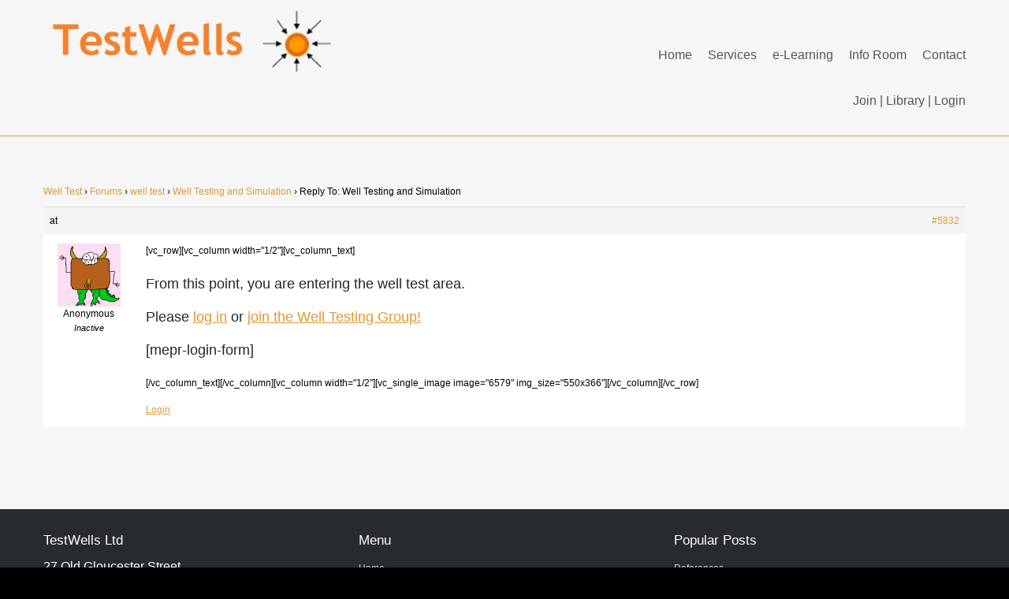

--- FILE ---
content_type: text/html; charset=UTF-8
request_url: https://testwells.com/forums/reply/5832
body_size: 13541
content:
<!DOCTYPE html>
<html lang="en-US">
<head>
<meta http-equiv="X-UA-Compatible" content="IE=Edge">
<meta charset="UTF-8">
<meta name="viewport" content="width=device-width, initial-scale=1">
<title>- TestWells</title>

<link rel="pingback" href="https://testwells.com/xmlrpc.php">
<link rel="shortcut icon" href="https://testwells.com/wp-content/themes/celestial-child/favicon.ico" />

<meta name='robots' content='index, follow, max-image-preview:large, max-snippet:-1, max-video-preview:-1' />

	<!-- This site is optimized with the Yoast SEO plugin v26.8 - https://yoast.com/product/yoast-seo-wordpress/ -->
	<title>- TestWells</title>
	<link rel="canonical" href="https://testwells.com/forums/reply/5832" />
	<meta property="og:locale" content="en_US" />
	<meta property="og:type" content="article" />
	<meta property="og:title" content="- TestWells" />
	<meta property="og:description" content="Hi Ali, The reservoir simulation model in general has to honor (to a certain extent) the pressure and the derivative data. While there is some issue with the gridding, you should make some efforts to match the PBU data and derivative. You can run a simulation and then do some post-processing to calculate the derivative [&hellip;]" />
	<meta property="og:url" content="https://testwells.com/forums/reply/5832" />
	<meta property="og:site_name" content="TestWells" />
	<meta property="article:publisher" content="https://www.facebook.com/pages/TestWells/260829094075786" />
	<meta name="twitter:label1" content="Est. reading time" />
	<meta name="twitter:data1" content="1 minute" />
	<script type="application/ld+json" class="yoast-schema-graph">{"@context":"https://schema.org","@graph":[{"@type":"WebPage","@id":"https://testwells.com/forums/reply/5832","url":"https://testwells.com/forums/reply/5832","name":"- TestWells","isPartOf":{"@id":"https://testwells.com/#website"},"datePublished":"2016-02-29T11:45:28+00:00","breadcrumb":{"@id":"https://testwells.com/forums/reply/5832#breadcrumb"},"inLanguage":"en-US","potentialAction":[{"@type":"ReadAction","target":["https://testwells.com/forums/reply/5832"]}]},{"@type":"BreadcrumbList","@id":"https://testwells.com/forums/reply/5832#breadcrumb","itemListElement":[{"@type":"ListItem","position":1,"name":"Home","item":"https://testwells.com/"},{"@type":"ListItem","position":2,"name":"well test","item":"https://testwells.com/forums/forum/well-test"},{"@type":"ListItem","position":3,"name":"Well Testing and Simulation","item":"https://testwells.com/forums/topic/well-testing-and-simulation"},{"@type":"ListItem","position":4,"name":"Reply To: Well Testing and Simulation"}]},{"@type":"WebSite","@id":"https://testwells.com/#website","url":"https://testwells.com/","name":"TestWells","description":"Support and e-Learning in Well Testing, Pressure transient analysis and reservoir engineering","potentialAction":[{"@type":"SearchAction","target":{"@type":"EntryPoint","urlTemplate":"https://testwells.com/?s={search_term_string}"},"query-input":{"@type":"PropertyValueSpecification","valueRequired":true,"valueName":"search_term_string"}}],"inLanguage":"en-US"}]}</script>
	<!-- / Yoast SEO plugin. -->


<link rel="alternate" type="application/rss+xml" title="TestWells &raquo; Feed" href="https://testwells.com/feed" />
<link rel="alternate" type="application/rss+xml" title="TestWells &raquo; Comments Feed" href="https://testwells.com/comments/feed" />
<script type="text/javascript" id="wpp-js" src="https://testwells.com/wp-content/plugins/wordpress-popular-posts/assets/js/wpp.min.js?ver=7.3.6" data-sampling="0" data-sampling-rate="100" data-api-url="https://testwells.com/wp-json/wordpress-popular-posts" data-post-id="5832" data-token="0a9dfcf4fd" data-lang="0" data-debug="0"></script>
<link rel="alternate" title="oEmbed (JSON)" type="application/json+oembed" href="https://testwells.com/wp-json/oembed/1.0/embed?url=https%3A%2F%2Ftestwells.com%2Fforums%2Freply%2F5832" />
<link rel="alternate" title="oEmbed (XML)" type="text/xml+oembed" href="https://testwells.com/wp-json/oembed/1.0/embed?url=https%3A%2F%2Ftestwells.com%2Fforums%2Freply%2F5832&#038;format=xml" />
<style id='wp-img-auto-sizes-contain-inline-css' type='text/css'>
img:is([sizes=auto i],[sizes^="auto," i]){contain-intrinsic-size:3000px 1500px}
/*# sourceURL=wp-img-auto-sizes-contain-inline-css */
</style>

<link rel='stylesheet' id='mp-theme-css' href='https://testwells.com/wp-content/plugins/memberpress/css/ui/theme.css?ver=1.12.11' type='text/css' media='all' />
<link rel='stylesheet' id='dashicons-css' href='https://testwells.com/wp-includes/css/dashicons.min.css?ver=1242f1264dc655746bac68a5324242fd' type='text/css' media='all' />
<link rel='stylesheet' id='mp-login-css-css' href='https://testwells.com/wp-content/plugins/memberpress/css/ui/login.css?ver=1.12.11' type='text/css' media='all' />
<style id='wp-emoji-styles-inline-css' type='text/css'>

	img.wp-smiley, img.emoji {
		display: inline !important;
		border: none !important;
		box-shadow: none !important;
		height: 1em !important;
		width: 1em !important;
		margin: 0 0.07em !important;
		vertical-align: -0.1em !important;
		background: none !important;
		padding: 0 !important;
	}
/*# sourceURL=wp-emoji-styles-inline-css */
</style>
<link rel='stylesheet' id='wp-block-library-css' href='https://testwells.com/wp-includes/css/dist/block-library/style.min.css?ver=1242f1264dc655746bac68a5324242fd' type='text/css' media='all' />
<style id='global-styles-inline-css' type='text/css'>
:root{--wp--preset--aspect-ratio--square: 1;--wp--preset--aspect-ratio--4-3: 4/3;--wp--preset--aspect-ratio--3-4: 3/4;--wp--preset--aspect-ratio--3-2: 3/2;--wp--preset--aspect-ratio--2-3: 2/3;--wp--preset--aspect-ratio--16-9: 16/9;--wp--preset--aspect-ratio--9-16: 9/16;--wp--preset--color--black: #000000;--wp--preset--color--cyan-bluish-gray: #abb8c3;--wp--preset--color--white: #ffffff;--wp--preset--color--pale-pink: #f78da7;--wp--preset--color--vivid-red: #cf2e2e;--wp--preset--color--luminous-vivid-orange: #ff6900;--wp--preset--color--luminous-vivid-amber: #fcb900;--wp--preset--color--light-green-cyan: #7bdcb5;--wp--preset--color--vivid-green-cyan: #00d084;--wp--preset--color--pale-cyan-blue: #8ed1fc;--wp--preset--color--vivid-cyan-blue: #0693e3;--wp--preset--color--vivid-purple: #9b51e0;--wp--preset--gradient--vivid-cyan-blue-to-vivid-purple: linear-gradient(135deg,rgb(6,147,227) 0%,rgb(155,81,224) 100%);--wp--preset--gradient--light-green-cyan-to-vivid-green-cyan: linear-gradient(135deg,rgb(122,220,180) 0%,rgb(0,208,130) 100%);--wp--preset--gradient--luminous-vivid-amber-to-luminous-vivid-orange: linear-gradient(135deg,rgb(252,185,0) 0%,rgb(255,105,0) 100%);--wp--preset--gradient--luminous-vivid-orange-to-vivid-red: linear-gradient(135deg,rgb(255,105,0) 0%,rgb(207,46,46) 100%);--wp--preset--gradient--very-light-gray-to-cyan-bluish-gray: linear-gradient(135deg,rgb(238,238,238) 0%,rgb(169,184,195) 100%);--wp--preset--gradient--cool-to-warm-spectrum: linear-gradient(135deg,rgb(74,234,220) 0%,rgb(151,120,209) 20%,rgb(207,42,186) 40%,rgb(238,44,130) 60%,rgb(251,105,98) 80%,rgb(254,248,76) 100%);--wp--preset--gradient--blush-light-purple: linear-gradient(135deg,rgb(255,206,236) 0%,rgb(152,150,240) 100%);--wp--preset--gradient--blush-bordeaux: linear-gradient(135deg,rgb(254,205,165) 0%,rgb(254,45,45) 50%,rgb(107,0,62) 100%);--wp--preset--gradient--luminous-dusk: linear-gradient(135deg,rgb(255,203,112) 0%,rgb(199,81,192) 50%,rgb(65,88,208) 100%);--wp--preset--gradient--pale-ocean: linear-gradient(135deg,rgb(255,245,203) 0%,rgb(182,227,212) 50%,rgb(51,167,181) 100%);--wp--preset--gradient--electric-grass: linear-gradient(135deg,rgb(202,248,128) 0%,rgb(113,206,126) 100%);--wp--preset--gradient--midnight: linear-gradient(135deg,rgb(2,3,129) 0%,rgb(40,116,252) 100%);--wp--preset--font-size--small: 13px;--wp--preset--font-size--medium: 20px;--wp--preset--font-size--large: 36px;--wp--preset--font-size--x-large: 42px;--wp--preset--spacing--20: 0.44rem;--wp--preset--spacing--30: 0.67rem;--wp--preset--spacing--40: 1rem;--wp--preset--spacing--50: 1.5rem;--wp--preset--spacing--60: 2.25rem;--wp--preset--spacing--70: 3.38rem;--wp--preset--spacing--80: 5.06rem;--wp--preset--shadow--natural: 6px 6px 9px rgba(0, 0, 0, 0.2);--wp--preset--shadow--deep: 12px 12px 50px rgba(0, 0, 0, 0.4);--wp--preset--shadow--sharp: 6px 6px 0px rgba(0, 0, 0, 0.2);--wp--preset--shadow--outlined: 6px 6px 0px -3px rgb(255, 255, 255), 6px 6px rgb(0, 0, 0);--wp--preset--shadow--crisp: 6px 6px 0px rgb(0, 0, 0);}:where(.is-layout-flex){gap: 0.5em;}:where(.is-layout-grid){gap: 0.5em;}body .is-layout-flex{display: flex;}.is-layout-flex{flex-wrap: wrap;align-items: center;}.is-layout-flex > :is(*, div){margin: 0;}body .is-layout-grid{display: grid;}.is-layout-grid > :is(*, div){margin: 0;}:where(.wp-block-columns.is-layout-flex){gap: 2em;}:where(.wp-block-columns.is-layout-grid){gap: 2em;}:where(.wp-block-post-template.is-layout-flex){gap: 1.25em;}:where(.wp-block-post-template.is-layout-grid){gap: 1.25em;}.has-black-color{color: var(--wp--preset--color--black) !important;}.has-cyan-bluish-gray-color{color: var(--wp--preset--color--cyan-bluish-gray) !important;}.has-white-color{color: var(--wp--preset--color--white) !important;}.has-pale-pink-color{color: var(--wp--preset--color--pale-pink) !important;}.has-vivid-red-color{color: var(--wp--preset--color--vivid-red) !important;}.has-luminous-vivid-orange-color{color: var(--wp--preset--color--luminous-vivid-orange) !important;}.has-luminous-vivid-amber-color{color: var(--wp--preset--color--luminous-vivid-amber) !important;}.has-light-green-cyan-color{color: var(--wp--preset--color--light-green-cyan) !important;}.has-vivid-green-cyan-color{color: var(--wp--preset--color--vivid-green-cyan) !important;}.has-pale-cyan-blue-color{color: var(--wp--preset--color--pale-cyan-blue) !important;}.has-vivid-cyan-blue-color{color: var(--wp--preset--color--vivid-cyan-blue) !important;}.has-vivid-purple-color{color: var(--wp--preset--color--vivid-purple) !important;}.has-black-background-color{background-color: var(--wp--preset--color--black) !important;}.has-cyan-bluish-gray-background-color{background-color: var(--wp--preset--color--cyan-bluish-gray) !important;}.has-white-background-color{background-color: var(--wp--preset--color--white) !important;}.has-pale-pink-background-color{background-color: var(--wp--preset--color--pale-pink) !important;}.has-vivid-red-background-color{background-color: var(--wp--preset--color--vivid-red) !important;}.has-luminous-vivid-orange-background-color{background-color: var(--wp--preset--color--luminous-vivid-orange) !important;}.has-luminous-vivid-amber-background-color{background-color: var(--wp--preset--color--luminous-vivid-amber) !important;}.has-light-green-cyan-background-color{background-color: var(--wp--preset--color--light-green-cyan) !important;}.has-vivid-green-cyan-background-color{background-color: var(--wp--preset--color--vivid-green-cyan) !important;}.has-pale-cyan-blue-background-color{background-color: var(--wp--preset--color--pale-cyan-blue) !important;}.has-vivid-cyan-blue-background-color{background-color: var(--wp--preset--color--vivid-cyan-blue) !important;}.has-vivid-purple-background-color{background-color: var(--wp--preset--color--vivid-purple) !important;}.has-black-border-color{border-color: var(--wp--preset--color--black) !important;}.has-cyan-bluish-gray-border-color{border-color: var(--wp--preset--color--cyan-bluish-gray) !important;}.has-white-border-color{border-color: var(--wp--preset--color--white) !important;}.has-pale-pink-border-color{border-color: var(--wp--preset--color--pale-pink) !important;}.has-vivid-red-border-color{border-color: var(--wp--preset--color--vivid-red) !important;}.has-luminous-vivid-orange-border-color{border-color: var(--wp--preset--color--luminous-vivid-orange) !important;}.has-luminous-vivid-amber-border-color{border-color: var(--wp--preset--color--luminous-vivid-amber) !important;}.has-light-green-cyan-border-color{border-color: var(--wp--preset--color--light-green-cyan) !important;}.has-vivid-green-cyan-border-color{border-color: var(--wp--preset--color--vivid-green-cyan) !important;}.has-pale-cyan-blue-border-color{border-color: var(--wp--preset--color--pale-cyan-blue) !important;}.has-vivid-cyan-blue-border-color{border-color: var(--wp--preset--color--vivid-cyan-blue) !important;}.has-vivid-purple-border-color{border-color: var(--wp--preset--color--vivid-purple) !important;}.has-vivid-cyan-blue-to-vivid-purple-gradient-background{background: var(--wp--preset--gradient--vivid-cyan-blue-to-vivid-purple) !important;}.has-light-green-cyan-to-vivid-green-cyan-gradient-background{background: var(--wp--preset--gradient--light-green-cyan-to-vivid-green-cyan) !important;}.has-luminous-vivid-amber-to-luminous-vivid-orange-gradient-background{background: var(--wp--preset--gradient--luminous-vivid-amber-to-luminous-vivid-orange) !important;}.has-luminous-vivid-orange-to-vivid-red-gradient-background{background: var(--wp--preset--gradient--luminous-vivid-orange-to-vivid-red) !important;}.has-very-light-gray-to-cyan-bluish-gray-gradient-background{background: var(--wp--preset--gradient--very-light-gray-to-cyan-bluish-gray) !important;}.has-cool-to-warm-spectrum-gradient-background{background: var(--wp--preset--gradient--cool-to-warm-spectrum) !important;}.has-blush-light-purple-gradient-background{background: var(--wp--preset--gradient--blush-light-purple) !important;}.has-blush-bordeaux-gradient-background{background: var(--wp--preset--gradient--blush-bordeaux) !important;}.has-luminous-dusk-gradient-background{background: var(--wp--preset--gradient--luminous-dusk) !important;}.has-pale-ocean-gradient-background{background: var(--wp--preset--gradient--pale-ocean) !important;}.has-electric-grass-gradient-background{background: var(--wp--preset--gradient--electric-grass) !important;}.has-midnight-gradient-background{background: var(--wp--preset--gradient--midnight) !important;}.has-small-font-size{font-size: var(--wp--preset--font-size--small) !important;}.has-medium-font-size{font-size: var(--wp--preset--font-size--medium) !important;}.has-large-font-size{font-size: var(--wp--preset--font-size--large) !important;}.has-x-large-font-size{font-size: var(--wp--preset--font-size--x-large) !important;}
/*# sourceURL=global-styles-inline-css */
</style>

<style id='classic-theme-styles-inline-css' type='text/css'>
/*! This file is auto-generated */
.wp-block-button__link{color:#fff;background-color:#32373c;border-radius:9999px;box-shadow:none;text-decoration:none;padding:calc(.667em + 2px) calc(1.333em + 2px);font-size:1.125em}.wp-block-file__button{background:#32373c;color:#fff;text-decoration:none}
/*# sourceURL=/wp-includes/css/classic-themes.min.css */
</style>
<link rel='stylesheet' id='bbp-default-css' href='https://testwells.com/wp-content/plugins/bbpress/templates/default/css/bbpress.min.css?ver=2.6.14' type='text/css' media='all' />
<link rel='stylesheet' id='wpProQuiz_front_style-css' href='https://testwells.com/wp-content/plugins/wp-pro-quiz/css/wpProQuiz_front.min.css?ver=0.36' type='text/css' media='all' />
<link rel='stylesheet' id='wordpress-popular-posts-css-css' href='https://testwells.com/wp-content/plugins/wordpress-popular-posts/assets/css/wpp.css?ver=7.3.6' type='text/css' media='all' />
<link rel='stylesheet' id='parent-theme-css-css' href='https://testwells.com/wp-content/themes/celestial/style.css?ver=1242f1264dc655746bac68a5324242fd' type='text/css' media='all' />
<link rel='stylesheet' id='celestial-style-css' href='https://testwells.com/wp-content/themes/celestial-child/style.css?ver=1242f1264dc655746bac68a5324242fd' type='text/css' media='all' />
<link rel='stylesheet' id='font-awesome-css' href='https://testwells.com/wp-content/themes/celestial/css/font-awesome.min.css?ver=4.4.0' type='text/css' media='all' />
<link rel='stylesheet' id='gdatt-attachments-css' href='https://testwells.com/wp-content/plugins/gd-bbpress-attachments/css/front.min.css?ver=4.9.3_b2830_free' type='text/css' media='all' />
<link rel='stylesheet' id='fancybox-css' href='https://testwells.com/wp-content/plugins/easy-fancybox/fancybox/1.5.4/jquery.fancybox.min.css?ver=1242f1264dc655746bac68a5324242fd' type='text/css' media='screen' />
<link rel='stylesheet' id='tablepress-default-css' href='https://testwells.com/wp-content/tablepress-combined.min.css?ver=51' type='text/css' media='all' />
<link rel='stylesheet' id='js_composer_front-css' href='//testwells.com/wp-content/uploads/js_composer/js_composer_front_custom.css?ver=8.7.2' type='text/css' media='all' />
<script type="text/javascript" src="https://testwells.com/wp-includes/js/jquery/jquery.min.js?ver=3.7.1" id="jquery-core-js"></script>
<script type="text/javascript" src="https://testwells.com/wp-includes/js/jquery/jquery-migrate.min.js?ver=3.4.1" id="jquery-migrate-js"></script>
<script type="text/javascript" src="https://testwells.com/wp-includes/js/underscore.min.js?ver=1.13.7" id="underscore-js"></script>
<script type="text/javascript" src="https://testwells.com/wp-includes/js/dist/hooks.min.js?ver=dd5603f07f9220ed27f1" id="wp-hooks-js"></script>
<script type="text/javascript" src="https://testwells.com/wp-includes/js/dist/i18n.min.js?ver=c26c3dc7bed366793375" id="wp-i18n-js"></script>
<script type="text/javascript" id="wp-i18n-js-after">
/* <![CDATA[ */
wp.i18n.setLocaleData( { 'text direction\u0004ltr': [ 'ltr' ] } );
//# sourceURL=wp-i18n-js-after
/* ]]> */
</script>
<script type="text/javascript" src="https://testwells.com/wp-content/plugins/memberpress/js/login.js?ver=1.12.11" id="mepr-login-js-js"></script>
<script type="text/javascript" src="https://testwells.com/wp-content/themes/celestial/js/celestial-respond.js?ver=1.3.0" id="celestial-respond-js"></script>
<script type="text/javascript" src="https://testwells.com/wp-content/themes/celestial/js/celestial-html5.js?ver=1.3.0" id="celestial-html5-js"></script>
<script></script><link rel="https://api.w.org/" href="https://testwells.com/wp-json/" /><link rel="EditURI" type="application/rsd+xml" title="RSD" href="https://testwells.com/xmlrpc.php?rsd" />

<link rel='shortlink' href='https://testwells.com/?p=5832' />
<script type="text/javascript">
<!--
/******************************************************************************
***   COPY PROTECTED BY http://chetangole.com/blog/wp-copyprotect/   version 3.1.0 ****
******************************************************************************/
function clickIE4(){
if (event.button==2){
return false;
}
}
function clickNS4(e){
if (document.layers||document.getElementById&&!document.all){
if (e.which==2||e.which==3){
return false;
}
}
}

if (document.layers){
document.captureEvents(Event.MOUSEDOWN);
document.onmousedown=clickNS4;
}
else if (document.all&&!document.getElementById){
document.onmousedown=clickIE4;
}

document.oncontextmenu=new Function("return false")
// --> 
</script>

<script type="text/javascript">
/******************************************************************************
***   COPY PROTECTED BY http://chetangole.com/blog/wp-copyprotect/   version 3.1.0 ****
******************************************************************************/
function disableSelection(target){
if (typeof target.onselectstart!="undefined") //For IE 
	target.onselectstart=function(){return false}
else if (typeof target.style.MozUserSelect!="undefined") //For Firefox
	target.style.MozUserSelect="none"
else //All other route (For Opera)
	target.onmousedown=function(){return false}
target.style.cursor = "default"
}
</script>
            <style id="wpp-loading-animation-styles">@-webkit-keyframes bgslide{from{background-position-x:0}to{background-position-x:-200%}}@keyframes bgslide{from{background-position-x:0}to{background-position-x:-200%}}.wpp-widget-block-placeholder,.wpp-shortcode-placeholder{margin:0 auto;width:60px;height:3px;background:#dd3737;background:linear-gradient(90deg,#dd3737 0%,#571313 10%,#dd3737 100%);background-size:200% auto;border-radius:3px;-webkit-animation:bgslide 1s infinite linear;animation:bgslide 1s infinite linear}</style>
            		<style type="text/css">
		.main-navigation a, .main-navigation li.home a {color: #555555;}	
		.main-navigation li a:hover {color: #dd9933;}	
		.main-navigation ul li:hover > ul {background-color: #f6f6f6; border-color:#dd9933;}
		.main-navigation li ul li:hover {background-color: #ededed;	color: #dd9933;}	
		.main-navigation li ul li a:hover {color: #dd9933;}		
		.main-navigation .current-menu-item > a,
		.main-navigation .current-menu-ancestor > a, 
		.main-navigation .current_page_item > a,
		.main-navigation .current_page_ancestor > a {color: #dd9933;}		
		.main-navigation ul.sub-menu li.current-menu-item > a,
		.main-navigation ul.sub-menu li.current-menu-ancestor > a,
		.main-navigation ul.sub-menu li.current_page_item > a,
		.main-navigation ul.sub-menu li.current_page_ancestor > a {color: #dd9933; background:#ededed;}	
		
		h1, h2, h3, h4, h5, h6, h1 a, h2 a {color: #252525;}
		h1 a:hover, h2 a:hover {color: #dd9933;}
		#cta h1, #cta h2, #cta p {color: #252525;}
		#breadcrumbs a, #content-wrapper a,	#content-wrapper a:visited {color: #dd9933;}
		#content-wrapper a:hover {color: #000000;}	
		#bottom-group a {color:#dd9933;}
		#socialbar .genericon {background-color: #393c3f;}
		#social-icons a {color: #b4b4b4!important;}
		#social-icons a:hover {color: #ffffff!important;}	
		#footer-wrapper h4 {color: #ffffff;}
		#footer-wrapper a {color: #cccccc;}
		#copyright-wrapper a {color: #c4cacf;}	
		</style>
		<script type="text/javascript">
	(function ( $ ) {
		$(document).ready(function(){
			var active = "";
			var sticky_offset = "180";
            if (active == 1) {
            	$(window).scroll(function() {
            		var scrollTop = $(window).scrollTop();
            		if (scrollTop > sticky_offset ) {
            			
            			$("#cel-header").css({"position":"fixed", "right":"0px", "left":"0px", "top": "0px","z-index":"1080", 'box-shadow': '0.5px 0.5px 0.5px #EAEAEA'});
					}
					else {

						$("#cel-header").css({"position":"relative", 'box-shadow':'none'});
						
				    }
  				});
            }
		});
})(jQuery);

</script>
<meta name="generator" content="Powered by WPBakery Page Builder - drag and drop page builder for WordPress."/>
<link rel="icon" href="https://testwells.com/wp-content/uploads/cropped-logo-32x32.jpg" sizes="32x32" />
<link rel="icon" href="https://testwells.com/wp-content/uploads/cropped-logo-192x192.jpg" sizes="192x192" />
<link rel="apple-touch-icon" href="https://testwells.com/wp-content/uploads/cropped-logo-180x180.jpg" />
<meta name="msapplication-TileImage" content="https://testwells.com/wp-content/uploads/cropped-logo-270x270.jpg" />
		<style type="text/css" id="wp-custom-css">
			.entry-date published { 
  display: none !important; 
}		</style>
		<noscript><style> .wpb_animate_when_almost_visible { opacity: 1; }</style></noscript></head>
<body class="reply bbpress bbp-no-js wp-singular reply-template-default single single-reply postid-5832 wp-theme-celestial wp-child-theme-celestial-child metaslider-plugin wpb-js-composer js-comp-ver-8.7.2 vc_responsive">

<div id="cel-wrapper" style="border-color:#f6f6f6; background-color: #f6f6f6;">			 
	<header id="cel-header" style="background-color: #f6f6f6;">
		<div class="container">
			<div class="row">			
				<div class="span4">					
																				<div id="logo">
								<a href="https://testwells.com/" title="TestWells" rel="home">
								<img src="http://testwells.com/wp-content/uploads/TestWells-oil-and-gas-services-and-courses-.jpg "/>
								</a>
								</div>
										 
										
				</div>
				<div class="span8">
						<nav id="site-navigation" class="main-navigation" role="navigation" style="margin:35px 0 0 0">
							<h3 class="menu-toggle">Site Menu</h3>
							<div class="menu-main-menu-container"><ul id="menu-main-menu" class="nav-menu"><li id="menu-item-3277" class="menu-item menu-item-type-post_type menu-item-object-page menu-item-home menu-item-3277"><a href="https://testwells.com/">Home</a></li>
<li id="menu-item-3289" class="menu-item menu-item-type-post_type menu-item-object-page menu-item-has-children menu-item-3289"><a href="https://testwells.com/well-test-services">Services</a>
<ul class="sub-menu">
	<li id="menu-item-5010" class="menu-item menu-item-type-post_type menu-item-object-page menu-item-5010"><a href="https://testwells.com/well-testing">E&#038;A Well Testing</a></li>
	<li id="menu-item-5053" class="menu-item menu-item-type-post_type menu-item-object-page menu-item-5053"><a href="https://testwells.com/production-pbu-analysis">Production PBU</a></li>
	<li id="menu-item-5052" class="menu-item menu-item-type-post_type menu-item-object-page menu-item-5052"><a href="https://testwells.com/injection-pfo-analysis">Injection PFO</a></li>
	<li id="menu-item-5051" class="menu-item menu-item-type-post_type menu-item-object-page menu-item-5051"><a href="https://testwells.com/frac-evaluation">Frac Evaluation</a></li>
</ul>
</li>
<li id="menu-item-3290" class="menu-item menu-item-type-post_type menu-item-object-page menu-item-has-children menu-item-3290"><a href="https://testwells.com/oil-and-gas-training">e-Learning</a>
<ul class="sub-menu">
	<li id="menu-item-3042" class="menu-item menu-item-type-post_type menu-item-object-memberpressproduct menu-item-3042"><a href="https://testwells.com/register/well-testing-group">Join Well Testing Group</a></li>
	<li id="menu-item-3274" class="menu-item menu-item-type-post_type menu-item-object-page menu-item-3274"><a href="https://testwells.com/myaccount">My Account</a></li>
	<li id="menu-item-3288" class="menu-item menu-item-type-post_type menu-item-object-page menu-item-3288"><a href="https://testwells.com/library">Library</a></li>
</ul>
</li>
<li id="menu-item-5163" class="menu-item menu-item-type-post_type menu-item-object-page menu-item-5163"><a href="https://testwells.com/well-testing-and-pressure-transient-analysis">Info Room</a></li>
<li id="menu-item-3273" class="menu-item menu-item-type-post_type menu-item-object-page menu-item-3273"><a href="https://testwells.com/contact">Contact</a></li>
</ul></div>							       
						</nav><!-- #site-navigation -->
			   <div id="nico" class="main-navigation" role="navigation" >
  <a href="https://www.testwells.com/register/well-testing-group/" style=text-decoration:none;">Join</a>
<span style="color: #555555;"> | </span>
  <a href="https://www.testwells.com/library/" style="text-decoration:none;">Library</a>
<span style="color: #555555;"> | </span>
      <a href="https://testwells.com/login?redirect_to=https%3A%2F%2Ftestwells.com%2Fforums%2Freply%2F5832">Login</a>
            </div>
					</div>
				</div>
			</div>
	</header>
	
	
	
<div id="social-wrapper" style="background-color:#f6f6f6; ">
	<div class="container">
		<div class="row">	
        
        
             
        
				</div>
	</div>
</div>

<div id="showcase-wrapper" style="background-color:#f6f6f6; border-bottom-color:#f6f6f6; border-top-color:#dd9933">





	
	
		
















</div><div id="breadcrumb-wrapper">
	<div class="container">
		<div class="row">
							<div id="breadcrumbs">
									</div>
					</div>
	</div>
</div>

<div id="content-wrapper" style="color:#000000">
	<div class="container">
		<div class="row">
			<div class="span12">
									
<article id="post-5832" class="post-5832 reply type-reply status-publish hentry">
		
	<header class="entry-header">
        	</header>

	<div class="entry-content">
		
<div id="bbpress-forums" class="bbpress-wrapper">

	<div class="bbp-breadcrumb"><p><a href="https://testwells.com" class="bbp-breadcrumb-home">Well Test</a> <span class="bbp-breadcrumb-sep">&rsaquo;</span> <a href="https://testwells.com/forums" class="bbp-breadcrumb-root">Forums</a> <span class="bbp-breadcrumb-sep">&rsaquo;</span> <a href="https://testwells.com/forums/forum/well-test" class="bbp-breadcrumb-forum">well test</a> <span class="bbp-breadcrumb-sep">&rsaquo;</span> <a href="https://testwells.com/forums/topic/well-testing-and-simulation" class="bbp-breadcrumb-topic">Well Testing and Simulation</a> <span class="bbp-breadcrumb-sep">&rsaquo;</span> <span class="bbp-breadcrumb-current">Reply To: Well Testing and Simulation</span></p></div>
	
	
		
<div id="post-5832" class="bbp-reply-header">
	<div class="bbp-meta">
		<span class="bbp-reply-post-date"> at </span>

		
		<a href="https://testwells.com/forums/topic/well-testing-and-simulation#post-5832" class="bbp-reply-permalink">#5832</a>

		
		<span class="bbp-admin-links"></span>
		
	</div><!-- .bbp-meta -->
</div><!-- #post-5832 -->

<div class="loop-item--1 user-id-2108 bbp-parent-forum-5708 bbp-parent-topic-5829 bbp-reply-position-4 even  post-5832 reply type-reply status-publish hentry">
	<div class="bbp-reply-author">

		
		<span  class="bbp-author-avatar"><img alt='' src='https://secure.gravatar.com/avatar/?s=80&#038;d=monsterid&#038;r=g' srcset='https://secure.gravatar.com/avatar/?s=160&#038;d=monsterid&#038;r=g 2x' class='avatar avatar-80 photo avatar-default' height='80' width='80' loading='lazy' decoding='async'/></span><span  class="bbp-author-name">Anonymous</span><div class="bbp-author-role">Inactive</div>
		
		
	</div><!-- .bbp-reply-author -->

	<div class="bbp-reply-content">

		
		<div class="mp_wrapper">
  <div class="mepr-unauthorized-message">
    <p>[vc_row][vc_column width="1/2"][vc_column_text]</p>
<h3 style="text-align: justify">From this point, you are entering the well test area.</h3>
<h3 style="text-align: justify">Please <a href="http://testwells.com/login">log in</a> or <a href="http://testwells.com/register/well-testing-group">join the Well Testing Group!</a></h3>
<h3>[mepr-login-form]</h3>
<p>[/vc_column_text][/vc_column][vc_column width="1/2"][vc_single_image image="6579" img_size="550x366"][/vc_column][/vc_row]</p>
  </div>
  <div class="mepr-login-form-wrap">
        <span class="mepr-login-link"><a href="https://testwells.com/login">Login</a></span>
      </div>
</div>

		
	</div><!-- .bbp-reply-content -->
</div><!-- .reply -->

	
	
</div>
			</div><!-- .entry-content -->
	
	<footer class="entry-meta">
	</footer>
	
</article><!-- #post -->					

<div id="comments" class="comments-area">

	
	
	
</div><!-- #comments .comments-area -->											</div>
		</div>			
	</div>
</div>



<div id="footer-wrapper" style="background-color:#272b30; color:#959798;">
	<div id="footer-group">
	<div class="container">
		<div class="row">
			
							<div id="footer1" class="span4" role="complementary">
					<div id="text-3" class="widget widget_text"><h4 class="widget-title">TestWells Ltd</h4>			<div class="textwidget"><h5><span style="color: #ffffff;">27 Old Gloucester Street<br>
WC1N 3AX London, UK
<br></br>
E: info@TestWells.com<br>
<br>
Registered in London: 8757988 </span></h5></div>
		</div>				</div><!-- #top1 -->
						
							<div id="footer2" class="span4" role="complementary">
					<div id="nav_menu-4" class="widget widget_nav_menu"><h4 class="widget-title">Menu</h4><div class="menu-footer-menu-container"><ul id="menu-footer-menu" class="menu-widget"><li id="menu-item-3279" class="menu-item menu-item-type-post_type menu-item-object-page menu-item-home menu-item-3279"><a href="https://testwells.com/">Home</a></li>
<li id="menu-item-3286" class="menu-item menu-item-type-post_type menu-item-object-page menu-item-3286"><a href="https://testwells.com/well-test-services">Well Test Services</a></li>
<li id="menu-item-3287" class="menu-item menu-item-type-post_type menu-item-object-page menu-item-3287"><a href="https://testwells.com/library">Learning Centre</a></li>
<li id="menu-item-3280" class="menu-item menu-item-type-post_type menu-item-object-page menu-item-3280"><a href="https://testwells.com/myaccount">My Account</a></li>
<li id="menu-item-3282" class="menu-item menu-item-type-post_type menu-item-object-page menu-item-3282"><a href="https://testwells.com/securetransfer">Secure Transfer</a></li>
<li id="menu-item-3278" class="menu-item menu-item-type-post_type menu-item-object-page menu-item-3278"><a href="https://testwells.com/contact">Contact</a></li>
</ul></div></div>				</div><!-- #top2 -->
						
							<div id="footer3" class="span4" role="complementary">
					<div id="text-21" class="widget widget_text"><h4 class="widget-title">Popular Posts</h4>			<div class="textwidget"></div>
		</div><div id="block-2" class="widget widget_block"><div class="popular-posts"><ul class="wpp-list">
<li>
<a href="https://testwells.com/references" class="wpp-post-title" target="_self">References</a>
</li>
<li>
<a href="https://testwells.com/what-is-well-testing" class="wpp-post-title" target="_self">What is Well Testing ?</a>
</li>
<li>
<a href="https://testwells.com/production-pressure-build-up" class="wpp-post-title" target="_self">Get the most of production shut-ins and pressure build-up tests</a>
</li>
<li>
<a href="https://testwells.com/wellbore-storage" class="wpp-post-title" target="_self">Wellbore storage</a>
</li>
</ul></div></div><div id="text-2" class="widget widget_text">			<div class="textwidget"><img  src="http://testwells.com/wp-content/uploads/2014/05/TestWells-Well-test-design-and-analysis.jpg.webp" width="277" height="64"></div>
		</div>				</div><!-- #top3 -->
							
						
		</div>
		
		<div class="row">
					</div>
	</div>
</div> </div>

<div id="copyright-wrapper" style="background-color:#161718; border-bottom:1px solid #333333; color:#c4cacf;">
	<div class="container">
		<div class="row">
			<div class="span12">
				<div><ul id="st_footer-menu" class="menu"><li id="menu-item-3283" class="menu-item menu-item-type-post_type menu-item-object-page menu-item-3283"><a href="https://testwells.com/termandconditions"><span style="text-decoration: underline;">Terms and Conditions<span></a></li>
<li id="menu-item-3284" class="menu-item menu-item-type-post_type menu-item-object-page menu-item-3284"><a href="https://testwells.com/policy-privacy"><span style="text-decoration: underline;">Privacy Policy</span></a></li>
<li id="menu-item-3291" class="menu-item menu-item-type-post_type menu-item-object-page menu-item-3291"><a href="https://testwells.com/cookie-policy"><span style="text-decoration: underline;">Cookie Policy</span></a></li>
</ul></div>
				<div>
                Copyright &copy; 
                2026 TestWells Ltd.&nbsp;All rights reserved.                
                </div>
				
			</div>
		</div>
	</div>
</div>

		
	</div><!-- #outer-wrapper -->
<script type="speculationrules">
{"prefetch":[{"source":"document","where":{"and":[{"href_matches":"/*"},{"not":{"href_matches":["/wp-*.php","/wp-admin/*","/wp-content/uploads/*","/wp-content/*","/wp-content/plugins/*","/wp-content/themes/celestial-child/*","/wp-content/themes/celestial/*","/*\\?(.+)"]}},{"not":{"selector_matches":"a[rel~=\"nofollow\"]"}},{"not":{"selector_matches":".no-prefetch, .no-prefetch a"}}]},"eagerness":"conservative"}]}
</script>

<script type="text/javascript" id="bbp-swap-no-js-body-class">
	document.body.className = document.body.className.replace( 'bbp-no-js', 'bbp-js' );
</script>

<script type="text/javascript">
disableSelection(document.body)
</script>
<script type="text/javascript" src="https://testwells.com/wp-content/plugins/bbpress/templates/default/js/editor.min.js?ver=2.6.14" id="bbpress-editor-js"></script>
<script type="text/javascript" src="https://testwells.com/wp-content/themes/celestial/js/celestial-bootstrap.js?ver=2.2.2" id="celestial-bootstrap-js"></script>
<script type="text/javascript" src="https://testwells.com/wp-content/themes/celestial/js/celestial-bootstrap-st.js?ver=2.2.2" id="celestial-bootstrap-st-js"></script>
<script type="text/javascript" src="https://testwells.com/wp-content/themes/celestial/js/celestial-navigation.js?ver=1.0" id="celestial-navigation-js"></script>
<script type="text/javascript" id="gdatt-attachments-js-extra">
/* <![CDATA[ */
var gdbbPressAttachmentsInit = {"max_files":"4","are_you_sure":"This operation is not reversible. Are you sure?"};
//# sourceURL=gdatt-attachments-js-extra
/* ]]> */
</script>
<script type="text/javascript" src="https://testwells.com/wp-content/plugins/gd-bbpress-attachments/js/front.min.js?ver=4.9.3_b2830_free" id="gdatt-attachments-js"></script>
<script type="text/javascript" src="https://testwells.com/wp-content/plugins/easy-fancybox/vendor/purify.min.js?ver=1242f1264dc655746bac68a5324242fd" id="fancybox-purify-js"></script>
<script type="text/javascript" id="jquery-fancybox-js-extra">
/* <![CDATA[ */
var efb_i18n = {"close":"Close","next":"Next","prev":"Previous","startSlideshow":"Start slideshow","toggleSize":"Toggle size"};
//# sourceURL=jquery-fancybox-js-extra
/* ]]> */
</script>
<script type="text/javascript" src="https://testwells.com/wp-content/plugins/easy-fancybox/fancybox/1.5.4/jquery.fancybox.min.js?ver=1242f1264dc655746bac68a5324242fd" id="jquery-fancybox-js"></script>
<script type="text/javascript" id="jquery-fancybox-js-after">
/* <![CDATA[ */
var fb_timeout, fb_opts={'autoScale':true,'showCloseButton':true,'margin':20,'pixelRatio':'false','centerOnScroll':true,'enableEscapeButton':true,'overlayShow':true,'hideOnOverlayClick':true,'minViewportWidth':320,'minVpHeight':320,'disableCoreLightbox':'true','enableBlockControls':'true','fancybox_openBlockControls':'true' };
if(typeof easy_fancybox_handler==='undefined'){
var easy_fancybox_handler=function(){
jQuery([".nolightbox","a.wp-block-file__button","a.pin-it-button","a[href*='pinterest.com\/pin\/create']","a[href*='facebook.com\/share']","a[href*='twitter.com\/share']"].join(',')).addClass('nofancybox');
jQuery('a.fancybox-close').on('click',function(e){e.preventDefault();jQuery.fancybox.close()});
/* IMG */
						var unlinkedImageBlocks=jQuery(".wp-block-image > img:not(.nofancybox,figure.nofancybox>img)");
						unlinkedImageBlocks.wrap(function() {
							var href = jQuery( this ).attr( "src" );
							return "<a href='" + href + "'></a>";
						});
var fb_IMG_select=jQuery('a[href*=".jpg" i]:not(.nofancybox,li.nofancybox>a,figure.nofancybox>a),area[href*=".jpg" i]:not(.nofancybox),a[href*=".jpeg" i]:not(.nofancybox,li.nofancybox>a,figure.nofancybox>a),area[href*=".jpeg" i]:not(.nofancybox),a[href*=".png" i]:not(.nofancybox,li.nofancybox>a,figure.nofancybox>a),area[href*=".png" i]:not(.nofancybox)');
fb_IMG_select.addClass('fancybox image');
var fb_IMG_sections=jQuery('.gallery,.wp-block-gallery,.tiled-gallery,.wp-block-jetpack-tiled-gallery,.ngg-galleryoverview,.ngg-imagebrowser,.nextgen_pro_blog_gallery,.nextgen_pro_film,.nextgen_pro_horizontal_filmstrip,.ngg-pro-masonry-wrapper,.ngg-pro-mosaic-container,.nextgen_pro_sidescroll,.nextgen_pro_slideshow,.nextgen_pro_thumbnail_grid,.tiled-gallery');
fb_IMG_sections.each(function(){jQuery(this).find(fb_IMG_select).attr('rel','gallery-'+fb_IMG_sections.index(this));});
jQuery('a.fancybox,area.fancybox,.fancybox>a').each(function(){jQuery(this).fancybox(jQuery.extend(true,{},fb_opts,{'transition':'elastic','transitionIn':'elastic','easingIn':'easeOutBack','transitionOut':'elastic','easingOut':'easeInBack','opacity':false,'hideOnContentClick':false,'titleShow':true,'titlePosition':'outside','titleFromAlt':true,'showNavArrows':true,'enableKeyboardNav':true,'cyclic':false,'mouseWheel':'true'}))});
};};
jQuery(easy_fancybox_handler);jQuery(document).on('post-load',easy_fancybox_handler);

//# sourceURL=jquery-fancybox-js-after
/* ]]> */
</script>
<script type="text/javascript" src="https://testwells.com/wp-content/plugins/easy-fancybox/vendor/jquery.easing.min.js?ver=1.4.1" id="jquery-easing-js"></script>
<script type="text/javascript" src="https://testwells.com/wp-content/plugins/easy-fancybox/vendor/jquery.mousewheel.min.js?ver=3.1.13" id="jquery-mousewheel-js"></script>
<script id="wp-emoji-settings" type="application/json">
{"baseUrl":"https://s.w.org/images/core/emoji/17.0.2/72x72/","ext":".png","svgUrl":"https://s.w.org/images/core/emoji/17.0.2/svg/","svgExt":".svg","source":{"concatemoji":"https://testwells.com/wp-includes/js/wp-emoji-release.min.js?ver=1242f1264dc655746bac68a5324242fd"}}
</script>
<script type="module">
/* <![CDATA[ */
/*! This file is auto-generated */
const a=JSON.parse(document.getElementById("wp-emoji-settings").textContent),o=(window._wpemojiSettings=a,"wpEmojiSettingsSupports"),s=["flag","emoji"];function i(e){try{var t={supportTests:e,timestamp:(new Date).valueOf()};sessionStorage.setItem(o,JSON.stringify(t))}catch(e){}}function c(e,t,n){e.clearRect(0,0,e.canvas.width,e.canvas.height),e.fillText(t,0,0);t=new Uint32Array(e.getImageData(0,0,e.canvas.width,e.canvas.height).data);e.clearRect(0,0,e.canvas.width,e.canvas.height),e.fillText(n,0,0);const a=new Uint32Array(e.getImageData(0,0,e.canvas.width,e.canvas.height).data);return t.every((e,t)=>e===a[t])}function p(e,t){e.clearRect(0,0,e.canvas.width,e.canvas.height),e.fillText(t,0,0);var n=e.getImageData(16,16,1,1);for(let e=0;e<n.data.length;e++)if(0!==n.data[e])return!1;return!0}function u(e,t,n,a){switch(t){case"flag":return n(e,"\ud83c\udff3\ufe0f\u200d\u26a7\ufe0f","\ud83c\udff3\ufe0f\u200b\u26a7\ufe0f")?!1:!n(e,"\ud83c\udde8\ud83c\uddf6","\ud83c\udde8\u200b\ud83c\uddf6")&&!n(e,"\ud83c\udff4\udb40\udc67\udb40\udc62\udb40\udc65\udb40\udc6e\udb40\udc67\udb40\udc7f","\ud83c\udff4\u200b\udb40\udc67\u200b\udb40\udc62\u200b\udb40\udc65\u200b\udb40\udc6e\u200b\udb40\udc67\u200b\udb40\udc7f");case"emoji":return!a(e,"\ud83e\u1fac8")}return!1}function f(e,t,n,a){let r;const o=(r="undefined"!=typeof WorkerGlobalScope&&self instanceof WorkerGlobalScope?new OffscreenCanvas(300,150):document.createElement("canvas")).getContext("2d",{willReadFrequently:!0}),s=(o.textBaseline="top",o.font="600 32px Arial",{});return e.forEach(e=>{s[e]=t(o,e,n,a)}),s}function r(e){var t=document.createElement("script");t.src=e,t.defer=!0,document.head.appendChild(t)}a.supports={everything:!0,everythingExceptFlag:!0},new Promise(t=>{let n=function(){try{var e=JSON.parse(sessionStorage.getItem(o));if("object"==typeof e&&"number"==typeof e.timestamp&&(new Date).valueOf()<e.timestamp+604800&&"object"==typeof e.supportTests)return e.supportTests}catch(e){}return null}();if(!n){if("undefined"!=typeof Worker&&"undefined"!=typeof OffscreenCanvas&&"undefined"!=typeof URL&&URL.createObjectURL&&"undefined"!=typeof Blob)try{var e="postMessage("+f.toString()+"("+[JSON.stringify(s),u.toString(),c.toString(),p.toString()].join(",")+"));",a=new Blob([e],{type:"text/javascript"});const r=new Worker(URL.createObjectURL(a),{name:"wpTestEmojiSupports"});return void(r.onmessage=e=>{i(n=e.data),r.terminate(),t(n)})}catch(e){}i(n=f(s,u,c,p))}t(n)}).then(e=>{for(const n in e)a.supports[n]=e[n],a.supports.everything=a.supports.everything&&a.supports[n],"flag"!==n&&(a.supports.everythingExceptFlag=a.supports.everythingExceptFlag&&a.supports[n]);var t;a.supports.everythingExceptFlag=a.supports.everythingExceptFlag&&!a.supports.flag,a.supports.everything||((t=a.source||{}).concatemoji?r(t.concatemoji):t.wpemoji&&t.twemoji&&(r(t.twemoji),r(t.wpemoji)))});
//# sourceURL=https://testwells.com/wp-includes/js/wp-emoji-loader.min.js
/* ]]> */
</script>
<script></script></body>
</html>

<!-- Page cached by LiteSpeed Cache 7.7 on 2026-01-25 10:43:26 -->

--- FILE ---
content_type: text/css
request_url: https://testwells.com/wp-content/themes/celestial/style.css?ver=1242f1264dc655746bac68a5324242fd
body_size: 15257
content:
/*
Theme Name: Celestial Reloaded
Theme URI: https://www.styledthemes.com/themes/celestial-reloaded-pro/
Author: Styled Themes
Author URI: https://www.styledthemes.com
Description: Celestial Reloaded is a theme designed to give you a website that speaks volume when it comes to sophisticaton that includes good looks and lots of features. Celestial Reloaded continues popularity with a fresh new foundation that is built on strength and compatibility. 
Version: 4.0.2

License: GNU General Public License v3 or later
License URI: license.txt
Tags: light, white, three-columns, right-sidebar, custom-background, custom-header, custom-menu, editor-style, featured-images, full-width-template, sticky-post, theme-options, translation-ready, post-formats
Text Domain: celestial

Celestial WordPress Theme, Copyright (C) 2013 StyledThemes.com

--------------------------------------------------------------
WARNING: (BEFORE YOU MAKE ANY CHANGES)
--------------------------------------------------------------
Please do not edit style.css or any other Theme files directly. If you do, your customizations will be lost 
as soon as this theme is updated.

WordPress and Styled Themes highly recommends using the Child Theme method for making changes.
Read More: http://codex.wordpress.org/Child_Themes  

*/

/*
Table of Contents:

Google Fonts
Reset CSS
Base CSS
Containers
Icons and Social Networking
Typography
Blockquotes
Links
List styles
Responsive Embeds/Objects
Alignment
Base Responsive Images
Image Styling
Attachment Image template
Blog articles
Content Navigation
Post Formats
Article Comments
Widgets
Form reset
Form Elements
Menus
Footer Menu
Bootstrap Responsive
Bootstrap Responsive Queries

*/

 
/* Google Fonts - Generated by Font Squirrel
-------------------------------------------------------------- */
@font-face {
    font-family: 'ubuntu';
    src: url('fonts/ubuntu-regular-webfont.eot');
    src: url('fonts/ubuntu-regular-webfont.eot?#iefix') format('embedded-opentype'),
         url('fonts/ubuntu-regular-webfont.woff') format('woff'),
         url('fonts/ubuntu-regular-webfont.ttf') format('truetype'),
         url('fonts/ubuntu-regular-webfont.svg#abelregular') format('svg');
    font-weight: normal;
    font-style: normal;
}
@font-face {
    font-family: 'ubuntu-light';
    src: url('fonts/ubuntu-light-webfont.eot');
    src: url('fonts/ubuntu-light-webfont.eot?#iefix') format('embedded-opentype'),
         url('fonts/ubuntu-light-webfont.woff') format('woff'),
         url('fonts/ubuntu-light-webfont.ttf') format('truetype'),
         url('fonts/ubuntu-light-webfont.svg#abelregular') format('svg');
    font-weight: normal;
    font-style: normal;
}
@font-face {
    font-family: 'merienda';
    src: url('fonts/merienda-regular-webfont.eot');
    src: url('fonts/merienda-regular-webfont.eot?#iefix') format('embedded-opentype'),
         url('fonts/merienda-regular-webfont.woff') format('woff'),
         url('fonts/merienda-regular-webfont.ttf') format('truetype'),
         url('fonts/merienda-regular-webfont.svg#meriendaregular') format('svg');
    font-weight: normal;
    font-style: normal;

}
@font-face {
    font-family: 'genericons';
    src: url('fonts/genericons-regular-webfont.eot');
    src: url('fonts/genericons-regular-webfont.eot?#iefix') format('embedded-opentype'),
         url('fonts/genericons-regular-webfont.woff') format('woff'),
         url('fonts/genericons-regular-webfont.ttf') format('truetype'),
         url('fonts/genericons-regular-webfont.svg#genericonsregular') format('svg');
    font-weight: normal;
    font-style: normal;

}
/* Reset CSS
-------------------------------------------------------------- */
html, body, div, span, applet, object, iframe, h1, h2, h3, h4, h5, h6, p, blockquote, pre, a, abbr, acronym, address, big, cite, code, del, dfn, em, img, ins, kbd, q, s, samp, small, strike, strong, sub, sup, tt, var, b, u, i, center, dl, dt, dd, ol, ul, li, fieldset, form, label, legend, table, caption, tbody, tfoot, thead, tr, th, td, article, aside, canvas, details, embed, figure, figcaption, footer, header, hgroup, menu, nav, output, ruby, section, summary, time, mark, audio, video {
	border: 0;
	font-size: 100%;
	font: inherit;
    margin: 0;
	padding: 0;
	vertical-align: baseline;
}

/* HTML5 reset for older browsers */
article, aside, details, figcaption, figure, footer, header, hgroup, menu, nav, section {
	display:block;
}

body {
	line-height: 1;
	background-color:#000;
}

ol, ul {
	list-style: none;
}
.screen-reader-text{}
blockquote, q {
	quotes: none;
}

blockquote:before, blockquote:after, q:before, q:after {
	content: '';
	content: none;
}

table {
  max-width: 100%;
  background-color: transparent;
  border-collapse: collapse;
  border-spacing: 0;
}

/* Base CSS
-------------------------------------------------------------- */
html {
	height: 100%;
}

body {
	-moz-font-smoothing: antialiased;
	-webkit-font-smoothing: antialiased;
	background: #000000;
	color: #656565;
	font-family: Arial, Helvetica, sans-serif;
	font-smoothing: antialiased;
	line-height: 1.5em;
	text-rendering: optimizeLegibility;
}
body * {
-ms-word-wrap: break-word;
word-wrap: break-word;
}
.clearfix {
  *zoom: 1;
}
.clearfix:before,
.clearfix:after {
  display: table;
  content: "";
  line-height: 0;
}
.clearfix:after {
  clear: both;
}

/* Containers
-------------------------------------------------------------- */
#cel-wrapper {
	border-top: 6px solid #000;
	min-height: 100px;
	background-color: #fff;
}
#cel-header {
	padding:3px 0;
}
/* banner showcase group */
#showcase-wrapper {
	position:relative;
	border-top:1px solid #525458;
	border-bottom:0.313em solid #bcc0c3;
	text-align: center;
}
#showcase,
#banner {
	position:relative;
	border-top:1px solid #525458;
	text-align: center;
}
#banner {
	padding: 0;
}
#curve {
	max-height:70px;
	position:absolute;
	width:100%;
	bottom:-11px;
	z-index:999; /* adjust this if menus or anything else is being covered */
}
#social-wrapper {
	min-height: 20px;
	padding:5px 0 4px;
}
#breadcrumb-wrapper {}
#breadcrumbs {
	padding-top:10px;
	font: italic 11px verdana, helvetica, sans-serif;
	text-align:right;
	color: #848484;
}
#cta-wrapper {
	text-align: center;
	margin-top:2em;
}
#content-wrapper,
#bottom-group {
	font-size: 0.813em;
	line-height: 1.75;
	color: #848484;
}
#content-wrapper  {
	padding: 3.5em 0;
}
#top-group,
#top-inset {
	margin:1em 0 1.5em;
}


#widgets-only-wrapper {
	padding: 0 0 3.5em;
}

#bottom-inset {
	padding: 0 0 1em;
}
#bottom-group {
	padding: 2em 0 1em;
}
#footer-wrapper {
	padding: 2.5em 0 1.5em;
	background-color: #272b30;
	font-size: 0.75em;
	line-height: 1.563em;
	color: #959798;
}
#copyright-wrapper {
	padding: 10px 0;
	background-color: #161718;
	border-bottom: 1px solid #333;
	text-align:center;
	font:normal 11px verdana, arial,helvetica, sans-serif;
}
/**
 * All Genericons
 */

.genericon {
	display: inline-block;
	width: 16px;
	height: 16px;
	-webkit-font-smoothing: antialiased;
	-moz-osx-font-smoothing: grayscale;
	font-size: 16px;
	line-height: 1;
	font-family: 'Genericons';
	text-decoration: inherit;
	font-weight: normal;
	font-style: normal;
	vertical-align: top;
}

/**
 * IE7 and IE6 hacks
 */

.genericon {
	*overflow: auto;
	*zoom: 1;
	*display: inline;
}

/**
 * Individual icons
 */

/* Post formats */
.genericon-standard:before {        content: '\f100'; }
.genericon-aside:before {           content: '\f101'; }
.genericon-image:before {           content: '\f102'; }
.genericon-gallery:before {         content: '\f103'; }
.genericon-video:before {           content: '\f104'; }
.genericon-status:before {          content: '\f105'; }
.genericon-quote:before {           content: '\f106'; }
.genericon-link:before {            content: '\f107'; }
.genericon-chat:before {            content: '\f108'; }
.genericon-audio:before {           content: '\f109'; }

/* Social icons */
.genericon-github:before {          content: '\f200'; }
.genericon-dribbble:before {        content: '\f201'; }
.genericon-twitter:before {         content: '\f202'; }
.genericon-facebook:before {        content: '\f203'; }
.genericon-facebook-alt:before {    content: '\f204'; }
.genericon-wordpress:before {       content: '\f205'; }
.genericon-googleplus:before {      content: '\f206'; }
.genericon-linkedin:before {        content: '\f207'; }
.genericon-linkedin-alt:before {    content: '\f208'; }
.genericon-pinterest:before {       content: '\f209'; }
.genericon-pinterest-alt:before {   content: '\f210'; }
.genericon-flickr:before {          content: '\f211'; }
.genericon-vimeo:before {           content: '\f212'; }
.genericon-youtube:before {         content: '\f213'; }
.genericon-tumblr:before {          content: '\f214'; }
.genericon-instagram:before {       content: '\f215'; }
.genericon-codepen:before {         content: '\f216'; }
.genericon-polldaddy:before {       content: '\f217'; }
.genericon-googleplus-alt:before {  content: '\f218'; }
.genericon-path:before {            content: '\f219'; }
.genericon-skype:before {           content: '\f220'; }
.genericon-digg:before {            content: '\f221'; }
.genericon-reddit:before {          content: '\f222'; }
.genericon-stumbleupon:before {     content: '\f223'; }
.genericon-pocket:before {          content: '\f224'; }
.genericon-dropbox:before {         content: '\f225'; }

/* Meta icons */
.genericon-comment:before {         content: '\f300'; }
.genericon-category:before {        content: '\f301'; }
.genericon-tag:before {             content: '\f302'; }
.genericon-time:before {            content: '\f303'; }
.genericon-user:before {            content: '\f304'; }
.genericon-day:before {             content: '\f305'; }
.genericon-week:before {            content: '\f306'; }
.genericon-month:before {           content: '\f307'; }
.genericon-pinned:before {          content: '\f308'; }

/* Other icons */
.genericon-search:before {          content: '\f400'; }
.genericon-unzoom:before {          content: '\f401'; }
.genericon-zoom:before {            content: '\f402'; }
.genericon-show:before {            content: '\f403'; }
.genericon-hide:before {            content: '\f404'; }
.genericon-close:before {           content: '\f405'; }
.genericon-close-alt:before {       content: '\f406'; }
.genericon-trash:before {           content: '\f407'; }
.genericon-star:before {            content: '\f408'; }
.genericon-home:before {            content: '\f409'; }
.genericon-mail:before {            content: '\f410'; }
.genericon-edit:before {            content: '\f411'; }
.genericon-reply:before {           content: '\f412'; }
.genericon-feed:before {            content: '\f413'; }
.genericon-warning:before {         content: '\f414'; }
.genericon-share:before {           content: '\f415'; }
.genericon-attachment:before {      content: '\f416'; }
.genericon-location:before {        content: '\f417'; }
.genericon-checkmark:before {       content: '\f418'; }
.genericon-menu:before {            content: '\f419'; }
.genericon-refresh:before {         content: '\f420'; }
.genericon-minimize:before {        content: '\f421'; }
.genericon-maximize:before {        content: '\f422'; }
.genericon-404:before {             content: '\f423'; }
.genericon-spam:before {            content: '\f424'; }
.genericon-summary:before {         content: '\f425'; }
.genericon-cloud:before {           content: '\f426'; }
.genericon-key:before {             content: '\f427'; }
.genericon-dot:before {             content: '\f428'; }
.genericon-next:before {            content: '\f429'; }
.genericon-previous:before {        content: '\f430'; }
.genericon-expand:before {          content: '\f431'; }
.genericon-collapse:before {        content: '\f432'; }
.genericon-dropdown:before {        content: '\f433'; }
.genericon-dropdown-left:before {   content: '\f434'; }
.genericon-top:before {             content: '\f435'; }
.genericon-draggable:before {       content: '\f436'; }
.genericon-phone:before {           content: '\f437'; }
.genericon-send-to-phone:before {   content: '\f438'; }
.genericon-plugin:before {          content: '\f439'; }
.genericon-cloud-download:before {  content: '\f440'; }
.genericon-cloud-upload:before {    content: '\f441'; }
.genericon-external:before {        content: '\f442'; }
.genericon-document:before {        content: '\f443'; }
.genericon-book:before {            content: '\f444'; }
.genericon-cog:before {             content: '\f445'; }
.genericon-unapprove:before {       content: '\f446'; }
.genericon-cart:before {            content: '\f447'; }
.genericon-pause:before {           content: '\f448'; }
.genericon-stop:before {            content: '\f449'; }
.genericon-skip-back:before {       content: '\f450'; }
.genericon-skip-ahead:before {      content: '\f451'; }
.genericon-play:before {            content: '\f452'; }
.genericon-tablet:before {          content: '\f453'; }
.genericon-send-to-tablet:before {  content: '\f454'; }
.genericon-info:before {            content: '\f455'; }
.genericon-notice:before {          content: '\f456'; }
.genericon-help:before {            content: '\f457'; }
.genericon-fastforward:before {     content: '\f458'; }
.genericon-rewind:before {          content: '\f459'; }
.genericon-portfolio:before {       content: '\f460'; }
.genericon-heart:before {           content: '\f461'; }
.genericon-code:before {            content: '\f462'; }
.genericon-subscribe:before {       content: '\f463'; }
.genericon-unsubscribe:before {     content: '\f464'; }
.genericon-subscribed:before {      content: '\f465'; }
.genericon-reply-alt:before {       content: '\f466'; }
.genericon-reply-single:before {    content: '\f467'; }
.genericon-flag:before {            content: '\f468'; }
.genericon-print:before {           content: '\f469'; }
.genericon-lock:before {            content: '\f470'; }
.genericon-bold:before {            content: '\f471'; }
.genericon-italic:before {          content: '\f472'; }
.genericon-picture:before {         content: '\f473'; }
.genericon-fullscreen:before {      content: '\f474'; }

/* Generic shapes */
.genericon-uparrow:before {         content: '\f500'; }
.genericon-rightarrow:before {      content: '\f501'; }
.genericon-downarrow:before {       content: '\f502'; }
.genericon-leftarrow:before {       content: '\f503'; }


/* Social container */
#socialbar #social-icons {
	margin: 0;
	text-align: center;
	display:inline-block;
	width:auto;
	float:right;
}
#social-icons div {
	position: relative;
	text-align:center;
}
#socialbar .genericon {
	font-size: 1rem;
	width: 30px;
	height: 24px;
	margin-right:8px;
	padding: 6px 0 0 0;
	background-color:#575858;
	border-radius: 30px;
}
#social-icons a:last-child div.genericon {
	margin-right:0;
}
#social-icons a {
	color: #b4b4b4;
	text-decoration:none;
}
#social-icons a:hover {
	color: #a0ce4e;
	text-decoration: none!important;
}

/* Social icons */
#twitter:before { content: '\f202'; }
#facebook:before { content: '\f203'; }
#google:before { content: '\f206'; }
#linkedin:before { content: '\f207'; }
#tumblr:before { content: '\f214'; }
#pinterest:before { content: '\f209'; }
#flickr:before { content: '\f211'; }
#youtube:before { content: '\f213'; }
#vimeo:before { content: '\f212'; }
#instagram:before { content: '\f215'; }
#github:before { content: '\f200'; }
#stumbleupon:before { content: '\f223'; }
#digg:before { content: '\f221'; }
#reddit:before { content: '\f222'; }
#dribbble:before { content: '\f201'; }
#wordpress:before { content: '\f205'; }
#rss:before { content: '\f413'; }


/* Typography
-------------------------------------------------------------- */
p {
	margin-bottom: 1.375em;
}
p.nocomments {
	clear:both;
}
h1, h2, h3, h4, h5, h6 {
	margin-bottom:8px;
	margin-bottom: .438em;
	font-family:"trebuchet ms",arial,helvetica;
	font-weight:normal;
	font-size: 2em;
	line-height: 1.2;
	color:#252525;
}
h2 {
	font-size: 1.750em;
}
h3 {
	font-size: 1.5em;
}
h4 {
	font-size: 1.250em;
}
h5 {
	font-size: 1.188em;
}
h6 {
	font-size: 1em;
}
h1#site-title {
	margin:1em 0 0;
}
h1#site-title a {
	font: italic 1.25em/0.75em merienda, georgia;
	text-decoration:none;
}
h2#site-description {
	font-size: 0.875em;
	font-style: italic;
	margin-bottom: 1.813em;
}
h1.entry-title {
	line-height: 1.125em;
}

#footer-group h4 {
	font-size: 1.375em;
	margin-bottom: 0.750em;
}

#cta h1,
h1.promo {
	font-size: 1.938em;
	margin-bottom: 0.750em;
}
#cta h2,
h2.promo {
	font-family: "trebuchet ms",arial,helvetica;
	font-size: 1.250em;
	font-weight:300;
	line-height:1.5em;
}

#left-column h3,
#right-column h3 {
	margin:9px 0 8px 0;
}


i,
em,
dfn,
cite {
	font-style: italic;
}

tt,
var,
pre,
kbd,
samp,
code {
	font-family: Menlo, Monaco, Consolas, "Courier New", monospace;
	font-style: normal;
}
address {
	display: block;
	margin-bottom: 20px;
	font-style: normal;
	line-height: 20px;
}
b,
strong {
	font-weight: 700;
}

code, pre {
  	padding: 0 3px 2px;
  	font-size: 12px;
 	color: #333;
  	-webkit-border-radius: 5px;
    -moz-border-radius:    5px;
    border-radius:         5px;
}
code {
	margin:0 1px;
  	padding: 2px 7px;
  	color: #cc9834;
  	background-color: #f7f7f9;
  	border: 1px solid #e1e1e8;
}
pre {
  	display: block; 
  	word-break: break-all;
  	word-wrap: break-word;
  	white-space: pre;
  	white-space: pre-wrap;
	background: url('images/pre.png') repeat #f6f6f6;
	border: 1px solid #dfe0e3;
	font: 12px/18px Monaco, Consolas, "Courier News", monospace;
	padding: 17px;
	margin:15px 0;
}

del {
	color: #555;
	text-decoration: line-through;
}

ins, 
dfn {
	border-bottom: 1px solid #ccc;
}

sup, 
sub {
	font-size: 80%;
}

abbr, 
acronym {
	font-size: 80%;
	letter-spacing: .1em;
	text-transform: uppercase;
}

a abbr, 
a acronym {
	border: none;
}

dfn[title],
abbr[title], 
acronym[title] {
	border-bottom: 1px solid #ccc;
	cursor: help;
}

sup {
	vertical-align: super;
}

sub {
	vertical-align: sub;
}
small {
	font-size: 0.688em;
	font-style: normal;
}

/* Drop Caps
-------------------------------------------------------------- */
.st_dropcap {
	display: block;
	width: 49px;
	height: 46px;
	padding-top: 6px;
	padding-right:3px;
	float:left;
	margin:5px 15px 0 0;
	background: #aaacaf url('images/dropcap.png') 0 0 no-repeat;
	font: normal 30px "Lucida Calligraphy",georgia;
	color: #fff;
	text-align:center;
}

/* Blockquotes
------------------------------------------------------------- */
.widget blockquote,
.format-standard blockquote,
.type-page blockquote {
	width: 90%;
	margin: 1.25em auto 2em;
	padding: 0 0 0 1.250em;
	border-left: 0.750em solid #bcc0c3;
	font-size: 1.188em;
	font-style: italic;
	color: #7e8184;
}
.format-standard blockquote p,
.type-page blockquote p {
	margin-bottom: 0;
}
blockquote small {
	color: #94979a;
}

blockquote.alignleft,
blockquote.alignright {
	width:40%;
}
blockquote.alignright {
  margin: 0 0 2em 2.5em;
  padding-right: 15px;
  padding-left: 0;
  border-right: 0.75em solid #bcc0c3;
  border-left: 0;
}
blockquote.alignleft {
	margin: 0 2.5em 2em 0;
	padding-left: 15px;
	padding-right: 0;
	border-left: 0.75 solid #bcc0c3;
	border-right: 0;
}
blockquote.alignright p,
blockquote.alignright small {
  text-align: right;
}
blockquote.alignleft p,
blockquote.alignleft small {
	text-align:left;
}



/* Links
-------------------------------------------------------------- */

#content-wrapper a,
#content-wrapper a:visited {
	color: #467fc2;
}
#footer-wrapper a,
#footer-wrapper a:visited {
	color: #ccc;
}
#breadcrumbs a,
#content-wrapper a,
#bottom-group a,
#footer-wrapper a,
#copyright-wrapper a {
	text-decoration:none;
}
#breadcrumbs a:hover,
#content-wrapper a:hover,
#bottom-group a:hover,
#footer-wrapper a:hover,
#copyright-wrapper a:hover {
	text-decoration: underline;
}
#content-wrapper h1.entry-title a:hover {
	text-decoration: none;
}
#content-wrapper #left-column a,
#content-wrapper #right-column a {
	color: #848484;
}


/* List styles
-------------------------------------------------------------- */
ul, ol {
	margin: 10px 0 10px 40px;
}
ul ul, ol ol {
	margin: 3px 0 3px 25px;
}
ul {
	list-style-type: disc;
}
ol {
	list-style-type: decimal;
}

#footer-wrapper ul {
	margin-left: 0;
	list-style:none;
}
#footer-wrapper li {
	border-bottom:1px solid #4c4e52;
	padding:5px 0;
}

#right-column ul,
#left-column ul,
#top-group ul,
#top-inset ul,
#bottom-inset ul,
#bottom-group ul {
	list-style:none;
	margin:10px 0;
}


/* basic list styles */
ul.st_small_circle,
ul.st_small_circle ul,
ul.st_small_circle ul ul {
	list-style-type:circle;
}
ol.st_upper-alpha {
	list-style-type:upper-alpha;
}
ol.st_lower-alpha,
ol.st_lower-alpha ol,
ol.st_lower-alpha ol ol,
ol.st_upper-alpha ol,
ol.st_upper-alpha ol ol {
	list-style-type:lower-alpha;
}
ol.st_decimal-leading-zero {
	list-style-type:decimal-leading-zero;
}


/* list styles with images */
.st_dot, 
.st_dash,
.st_square,
.st_arrow,
.st_square-arrow,
.st_round-arrow,
.st_circles,
.st_grid,
.st_checkmark,
.st_circle {
	margin-left: 20px;
	list-style: none;
}
.st_dot li,
.st_dash li,
.st_square li,
.st_circle li  {
	padding-left: 24px;
}

.st_arrow li,
.st_square-arrow li,
.st_round-arrow li,
.st_circles li,
.st_grid li,
.st_checkmark li {
	padding-left: 26px;
}


.st_dot li {background: url('images/sprite-list.png') -360px 0 no-repeat;}
.st_dash li {background: url('images/sprite-list.png') -320px -80px no-repeat;}
.st_square li {background: url('images/sprite-list.png') -280px -160px no-repeat;}
.st_arrow li {background: url('images/sprite-list.png') -240px -240px no-repeat;}
.st_square-arrow li {background: url('images/sprite-list.png') -200px -320px no-repeat;}
.st_round-arrow li {background: url('images/sprite-list.png') -160px -400px no-repeat;}
.st_circles li {background: url('images/sprite-list.png') -120px -480px no-repeat;}
.st_grid li {background: url('images/sprite-list.png') -80px -560px no-repeat;}
.st_checkmark li {background: url('images/sprite-list.png') -40px -640px no-repeat;}
.st_circle li {background: url('images/sprite-list.png') 0 -720px no-repeat;}	

/* red list */
.st_dot.red li {background: url('images/sprite-list-red.png') -360px 0 no-repeat;}
.st_dash.red li {background: url('images/sprite-list-red.png') -320px -80px no-repeat;}
.st_square.red li {background: url('images/sprite-list-red.png') -280px -160px no-repeat;}
.st_arrow.red li {background: url('images/sprite-list-red.png') -240px -240px no-repeat;}
.st_square-arrow.red li {background: url('images/sprite-list-red.png') -200px -320px no-repeat;}
.st_round-arrow.red li {background: url('images/sprite-list-red.png') -160px -400px no-repeat;}
.st_circles.red li {background: url('images/sprite-list-red.png') -120px -480px no-repeat;}
.st_grid.red li {background: url('images/sprite-list-red.png') -80px -560px no-repeat;}
.st_checkmark.red li {background: url('images/sprite-list-red.png') -40px -640px no-repeat;}
.st_circle.red li {background: url('images/sprite-list-red.png') 0 -720px no-repeat;}

/* blue list */
.st_dot.blue li {background: url('images/sprite-list-blue.png') -360px 0 no-repeat;}
.st_dash.blue li {background: url('images/sprite-list-blue.png') -320px -80px no-repeat;}
.st_square.blue li {background: url('images/sprite-list-blue.png') -280px -160px no-repeat;}
.st_arrow.blue li {background: url('images/sprite-list-blue.png') -240px -240px no-repeat;}
.st_square-arrow.blue li {background: url('images/sprite-list-blue.png') -200px -320px no-repeat;}
.st_round-arrow.blue li {background: url('images/sprite-list-blue.png') -160px -400px no-repeat;}
.st_circles.blue li {background: url('images/sprite-list-blue.png') -120px -480px no-repeat;}
.st_grid.blue li {background: url('images/sprite-list-blue.png') -80px -560px no-repeat;}
.st_checkmark.blue li {background: url('images/sprite-list-blue.png') -40px -640px no-repeat;}
.st_circle.blue li {background: url('images/sprite-list-blue.png') 0 -720px no-repeat;}

/* green list */
.st_dot.green li {background: url('images/sprite-list-green.png') -360px 0 no-repeat;}
.st_dash.green li {background: url('images/sprite-list-green.png') -320px -80px no-repeat;}
.st_square.green li {background: url('images/sprite-list-green.png') -280px -160px no-repeat;}
.st_arrow.green li {background: url('images/sprite-list-green.png') -240px -240px no-repeat;}
.st_square-arrow.green li {background: url('images/sprite-list-green.png') -200px -320px no-repeat;}
.st_round-arrow.green li {background: url('images/sprite-list-green.png') -160px -400px no-repeat;}
.st_circles.green li {background: url('images/sprite-list-green.png') -120px -480px no-repeat;}
.st_grid.green li {background: url('images/sprite-list-green.png') -80px -560px no-repeat;}
.st_checkmark.green li {background: url('images/sprite-list-green.png') -40px -640px no-repeat;}
.st_circle.green li {background: url('images/sprite-list-green.png') 0 -720px no-repeat;}

/* yellow list */
.st_dot.yellow li {background: url('images/sprite-list-yellow.png') -360px 0 no-repeat;}
.st_dash.yellow li {background: url('images/sprite-list-yellow.png') -320px -80px no-repeat;}
.st_square.yellow li {background: url('images/sprite-list-yellow.png') -280px -160px no-repeat;}
.st_arrow.yellow li {background: url('images/sprite-list-yellow.png') -240px -240px no-repeat;}
.st_square-arrow.yellow li {background: url('images/sprite-list-yellow.png') -200px -320px no-repeat;}
.st_round-arrow.yellow li {background: url('images/sprite-list-yellow.png') -160px -400px no-repeat;}
.st_circles.yellow li {background: url('images/sprite-list-yellow.png') -120px -480px no-repeat;}
.st_grid.yellow li {background: url('images/sprite-list-yellow.png') -80px -560px no-repeat;}
.st_checkmark.yellow li {background: url('images/sprite-list-yellow.png') -40px -640px no-repeat;}
.st_circle.yellow li {background: url('images/sprite-list-yellow.png') 0 -720px no-repeat;}



/* definition Lists */
dl {
	margin-left:0;
}
dt {
	text-transform:uppercase;
	font-weight: bold;
}
dd {
	background:none no-repeat left top;
	margin:7px 10px 7px 30px;
	padding-left:10px;
	font-style:italic;
}



/* Labels and Text Highlights
-------------------------------------------------------------- */
.st_label,
.st_highlight {
  font-weight: 600;
  font-size:12px;
  line-height: 14px;
  color: #ffffff;
  vertical-align: baseline;
  white-space: nowrap;
  background-color: #7b8187;
}
.st_highlight {
	font-weight:normal;
	font-size:12px;
}
.st_label,
.st_highlight {
  padding: 1px 8px 2px;
  -webkit-border-radius: 4px;
  -moz-border-radius: 4px;
  border-radius: 4px;
}
.st_highlight {
	margin:0 2px;
	padding:0 8px 2px;
}
.st_label {
	margin-right: 1em;
}

/* Focus Boxes
-------------------------------------------------------------- */

.st_focus-box {
	margin:2.250em 0;
	padding:10px 20px 15px;
	border:1px solid #e8e6e6;
	border-top:5px solid #bcc0c3;
}
.st_focus-box p:last-child {
	margin-bottom:0;
}
.st_focus-box.shadow {
	-webkit-box-shadow:  0px 6px 10px 0px rgba(0, 0, 0, .25);  
    box-shadow:  0px 6px 10px 0px rgba(0, 0, 0, .25);
}
.st_focus-box.center {
	text-align: center;
}
.st_focus-box.short {
	width: 40%;
}



/* Responsive Embeds/Objects
-------------------------------------------------------------- */
embed, iframe, object {
	max-width: 100%;
}

svg:not(:root) {
    overflow: hidden;
}

/* Alignment
-------------------------------------------------------------- */
.alignleft {
	float: left;
}
.alignright {
	float: right;
}
.aligncenter {
	margin-right: auto;
	margin-left: auto;
}
.alignnone {
	float: none;
}

/* Base Responsive Images
-------------------------------------------------------------- */
.wp-caption {
	max-width: 100%; /* Keep wide captions from overflowing their container. */
}
img {	
    -ms-interpolation-mode: bicubic;
    border: 0;
	height: auto;
	max-width: 100%;
    vertical-align: middle;
}
.ie8 img {
    height: auto; 
    width: auto\9; 
}
.ie8 img.size-large {
	max-width: 60%;
	width: auto;
}


/* Image Styling 
-------------------------------------------------------------- */
img.alignleft,
img.alignright,
img.aligncenter,
img.alignnone,
div.alignnone {}

/* styling for the featured image and the full post image */
.wp-post-image,
.attachment-post-thumbnail {
	display: inline-block;
	padding: 7px;
	background-color:#f6f6f6;
	border:1px solid #d2d2d2;
}
.wp-post-image {
	max-width:         calc(100% - 16px);
}
.type-post .attachment-post-thumbnail {
	margin-bottom: 1rem;
}
.type-page .attachment-post-thumbnail  {
	margin-bottom:2em;
}
img.alignleft {
	margin: 0.5em 2em 1.5em 0;
}
img.alignright {
	margin: 0.5em 0 1.5em 2em;
}
img.aligncenter {
	margin: 0.5em auto 1.5em;
}
img.alignnone {
	margin: 0 0 1.5em;
}
div.alignnone {
	margin-bottom: 1.75em;
}

#footer-group .widget_recent_entries li.posts-plus .wp-post-image {
	padding: 0.250em;
	background-color: #202327;
	border:1px solid #4c4e52;
}

/* Image Lists
------------------------------------------------- */
ul.thumbnails {
	margin-left: 0 !important;
}
ul.thumbnails .thumbnail .imageframe {
	display: inline-block;
	margin: 0 auto 1em;
	padding:8px;
	background-color:#f6f6f6;
	border:1px solid #d2d2d2;
}


/* Attachment Image template
-------------------------------------------------------------- */
.attachment-details {
	margin: 0 auto 1.5em;
}
.attachment-entry-caption {
	font-size: 1.5em;
	margin: 1.5em auto 0;
}
.entry-attachment img {
	max-width: 100%;
}
article.image-attachment .entry-description {
	width: 75%;
	margin:0 auto 2em;
}
/* Blog articles
-------------------------------------------------------------- */
.intro-image-wrap {
	width: 98%;
}
.sticky span.featured-post{
	vertical-align:5px;
	font-size:16px;
	font-style:italic;
	color:#d4a158;
}
.entry-meta {
	margin-bottom: 1.250em;
	font:normal 0.813em verdana,sans-serif; 
}
.more-link {
	font-weight:bold;
	font-style:italic;
}
.edit-link {}
.page-edit-link {
	margin-left: 1em;
	font: normal 0.438em verdana,helvetica,sans-serif;
}
article.hentry {
	margin-bottom: 3em;
}
footer.entry-meta {
	clear:both;
}
.category-description {
	margin-bottom: 3em;
}
.entry-footer-meta {
	margin: 2em 0;
	padding: 0.5em 0.75em;
	border-left: 4px solid #dedede;
	background-color: #f5f5f5;
	font: italic 11px verdana, sans-serif;
	font-size: 0.688rem;
	line-height: 1.5;
	clear:both;
}
.meta-posted,
.meta-tagged {
	font-weight: bold;
}
.bypostauthor  {}

/* Content Navigation
-------------------------------------------------------------- */
.pagination {
	clear: both;
}
nav.nav-single {
	font-style:italic;
}
nav.nav-single h5 {
	color: #757575;
	font-weight: bold;
}
#nav-below {
	clear:both;
}

/* Post Formats
--------------------------------------------------- */
.format-standard .intro-image {
	margin-bottom:1em;
	padding: 0.563em;
	background-color:#f6f6f6;
	border:1px solid #d2d2d2;
}
.format-standard .intro-image.alignleft {
	margin: 0.375em 1.75em 0 0;
	float:left;
}

header.page-header {
	margin-bottom: 4em;
}

.entry-media {
	margin: 0 auto 24px;
	max-width: 724px;
	width: 100%;
}
.entry-date,
.entry-author {
	margin-right:0.75em;
}
.sidebar .entry-media {
	max-width: 1040px;
	padding: 0 316px 0 0;
}

.entry-media .wp-caption,
.entry-media .wp-caption-text,
.entry-media [class*="align"] {
	margin: 0 auto;
}

/* Aside format */
.format-aside {
	border-left: 6px solid #e7e9ea;
	margin-bottom: 2em;
	padding: 0.250em 1em;
}

.format-aside .entry-meta {
	margin-top: 0;
	margin-bottom: 0;
	font-size: 0.875em;
	font-style: italic;
	color: #888;
}

/* Gallery format 
 * calc(% - px ) is 100% divided by number of columns less the margin. 
 */

.gallery {
	margin: 30px 0;
}
.gallery-icon img {
	padding: 6px;
	background-color:#f6f6f6;
	border:1px solid #d2d2d2;
}
.gallery-item {
	float: left;
	margin: 0 10px 10px 0;
	overflow: hidden;
	position: relative;
}

.gallery-columns-1 .gallery-item {
	max-width: 100%;
}

.gallery-columns-2 .gallery-item {
	max-width: 48%;
	max-width: -webkit-calc(50% - 10px);
	max-width:         calc(50% - 10px);
}

.gallery-columns-3 .gallery-item {
	max-width: 32%;
	max-width: -webkit-calc(33.3% - 10px);
	max-width:         calc(33.3% - 10px);
}

.gallery-columns-4 .gallery-item {
	max-width: 23%;
	max-width: -webkit-calc(25% - 10px);
	max-width:         calc(25% - 10px);
}

.gallery-columns-5 .gallery-item {
	max-width: 19%;
	max-width: -webkit-calc(20% - 10px);
	max-width:         calc(20% - 10px);
}
.gallery-columns-6 .gallery-item {
	max-width: 15%;
	max-width: -webkit-calc(16.7% - 10px);
	max-width:         calc(16.7% - 10px);
}

.gallery-columns-7 .gallery-item {
	max-width: 13%;
	max-width: -webkit-calc(14.28% - 10px);
	max-width:         calc(14.28% - 10px);
}

.gallery-columns-8 .gallery-item {
	max-width: 11%;
	max-width: -webkit-calc(12.5% - 10px);
	max-width:         calc(12.5% - 10px);
}

.gallery-columns-9 .gallery-item {
	max-width: 9%;
	max-width: -webkit-calc(11.1% - 10px);
	max-width:         calc(11.1% - 10px);
}
.gallery-columns-10 .gallery-item {
	max-width: 7%;
	max-width: -webkit-calc(10% - 10px);
	max-width:         calc(10% - 10px);
}

/* calculate the image width less style bordering */
.gallery-columns-1 .gallery-item img,
.gallery-columns-2 .gallery-item img,
.gallery-columns-3 .gallery-item img,
.gallery-columns-4 .gallery-item img,
.gallery-columns-5 .gallery-item img,
.gallery-columns-6 .gallery-item img,
.gallery-columns-7 .gallery-item img,
.gallery-columns-8 .gallery-item img,
.gallery-columns-9 .gallery-item img,
.gallery-columns-10 .gallery-item img {
		max-width:         calc(100% - 14px);
	}
.gallery-columns-1 .gallery-item:nth-of-type(1n),
.gallery-columns-2 .gallery-item:nth-of-type(2n),
.gallery-columns-3 .gallery-item:nth-of-type(3n),
.gallery-columns-4 .gallery-item:nth-of-type(4n),
.gallery-columns-5 .gallery-item:nth-of-type(5n),
.gallery-columns-6 .gallery-item:nth-of-type(6n),
.gallery-columns-7 .gallery-item:nth-of-type(7n),
.gallery-columns-8 .gallery-item:nth-of-type(8n),
.gallery-columns-9 .gallery-item:nth-of-type(9n),
.gallery-columns-10 .gallery-item:nth-of-type(10n) {
	margin-right: 0;
}

.gallery-caption {
	background-color: rgba(0, 0, 0, 0.7);
	-webkit-box-sizing: border-box;
	-moz-box-sizing: border-box;
	box-sizing: border-box;
	color: #fff;
	font-size: 12px;
	line-height: 1.5;
	margin: 0;
	max-height: 50%;
	opacity: 0;
	padding: 6px 16px;
	position: absolute;
	bottom: 7px;
	right: 8px;
	left: 7px;
	text-align: left;
	max-width: 100%;
}

.gallery-caption:before {
	content: "";
	height: 100%;
	min-height: 49px;
	position: absolute;
	top: 0;
	left: 0;
	width: 100%;
}

.gallery-item:hover .gallery-caption {
	opacity: 1;
}

.gallery-columns-7 .gallery-caption,
.gallery-columns-8 .gallery-caption,
.gallery-columns-9 .gallery-caption,
.gallery-columns-10 .gallery-caption {
	display: none;
}



/* Format Image */
.format-image .categories-links,
.format-image .tags-links {
	display: none;
}
.format-image .entry-date {
	font-size: 1.250em;
}

/* Format Quote */
.format-quote {}
.format-quote h1 {
	font-size: 1.5em;
	line-height: 1em;
	margin-bottom: 0.5em;
}
.format-quote .entry-content {
	color: #888;
}

.format-quote .entry-content blockquote {
	font-size: 1.063em;
	font-style: italic;
	margin: 0;
	padding-left: 1.5em;
	background: transparent url('images/blockquote.png') no-repeat 0 0;
}

.format-quote .entry-content a,
.format-quote .entry-meta a {
	color: #8bae2a;
}

.format-quote .entry-content cite a {
	border-bottom: 1px dotted #fff;
	color: #fff;
}

.format-quote .entry-content cite a:hover {
	text-decoration: none;
}

.format-quote .quote-caption,
.format-quote blockquote small,
.format-quote blockquote cite {
	display: block;
	font-size: 0.938em;
	font-style: italic;
	color: #8bae2a;
}

.format-quote .quote {
	padding-left: 60px;
	position: relative;
}

/* Format Status */
.format-status-header h1 {
	font-size: 1.5em;
	margin-bottom: 0;
}
.format-status-header h2 {
	margin: 5px 0 7px;
	font-size:1em;
	line-height: 1;
}
.format-status .entry-date {
	font-size: 0.938em;
	line-height: 1.250em;
}
.format-status .avatar {
	margin-bottom: 10px;
}


/* Article Comments
-------------------------------------------------------------- */
header.comment-meta {
	margin-bottom: 14px;
	background-color: #f5f5f5;
	font-style: italic;
}
header.comment-meta .avatar {
	margin:3px 0 3px 3px;
}
section.comment-content {
	line-height: 1.6;
}
cite.fn {
	display:inline-block;
	margin-top:5px;
	font-size: 14px;
	font-size: 0.875rem;
}
span.postauthor,
span.comment-date {
	font-size: 11px;
	font-size: 0.688rem;
}
span.comment-date {
		display: block;
		line-height:1;
}
h3#reply-title {
	font-size: 16px;
}
h4#comments-title {
	font-size: 16px;
	margin-bottom: 20px;
}
div.reply {
	margin-bottom: 20px;
}
#commentform  {
	margin-bottom:28px;
}
ol#comment-list {
	margin-left: 0;
	
}
#comments ol.children {
	margin-left:16px;
	margin-left: 1rem;
}
li.comment {
	margin-left:0;
	list-style:none;
}
.comment-reply-link {
	font-style: italic;
}
header.archive-header,
header.page-header,
header.search-header,
.author-info {
	margin-bottom: 35px;
}
.author-avatar {
	margin-bottom: 20px;
}



/* Widgets
-------------------------------------------------------------- */
#left-column div.widget,
#right-column div.widget {
	margin-bottom: 3em;
}
.widget_categories li,
.widget_archive li,
.widget_pages li,
.widget_meta li,
.widget_recent_comments li,
.widget_recent_entries li,
.widget_nav_menu li {
	border-bottom:1px solid #dedede;
	line-height:18px;
	line-height:1.125rem;
	padding:8px 0 8px 20px;
	background: url('images/sprite-list.png') 0 -714px no-repeat;
}
.widget_nav_menu .sub-menu li:first-child {
	border-top: 1px solid #dedede;
}
.widget_nav_menu .sub-menu li:last-child {
	border-bottom:none;
	padding-bottom: 0;
}
.widget_nav_menu .sub-menu li {
	background-image:none;
}
.widget_nav_menu .sub-menu {
	margin-bottom: 0 !important;
}

#footer-wrapper .widget .tagcloud a {
	text-transform: uppercase;
	font-size: 0.75rem!important;
	background-color: #000;
	padding: 2px 10px;
}





/* Recent Posts Plus widget */
.widget_recent_entries li.posts-plus {
    clear: both;
	background-image:none;
	padding-left:0;
}
.widget_recent_entries .wp-post-image {
    float: left;
    margin: 5px 15px 0 0;
	padding: 0.250em;
	background-color:#f6f6f6;
	border:1px solid #d2d2d2;
}
.widget_recent_entries h4.posts-plus {
	font-size: 1.125em;
	margin-bottom: 0;
}
#footer-group h4.posts-plus {
	font-size: 1.063em;
	margin-bottom: 0.250em;
}
.widget_recent_entries li.posts-plus p {
    margin: 5px 0;
}

.posts-plus-date {
	font-size: 11px; 	
	display:block; 	
	clear:right; 
	line-height: 14px;
}
/* Widgetkit Gallery */
.st_wkgallery {
	padding: 2em 0;
}
.st_wkgallery-tn {
	display:inline-block;
	padding: 0.563em;
	background-color:#f6f6f6;
	border:1px solid #d2d2d2;
	margin-bottom: 2em;
}

/* Widgetkit Twitter */
#footer-group .wk-twitter-celestial li {
	border-color:#4c4e52;
	margin-bottom: 5px;
}
#footer-group .wk-twitter-celestial img {
	padding:0;
	float: left;
	margin-right: 8px;
	border:3px solid #4c4e52;
}
.wk-twitter-celestial p {
	margin-bottom: 6px;
}
/* Contact form 7 */
.st_contact {
	margin-bottom: 5px;
}

/* Portfolio
--------------------------------------------------- */
.st_portfolio.imageframe {
	margin-bottom: 1.188em;
	display: inline-block;
	margin-left: auto;
	margin-right: auto;
}
.st_portfolio-menu-label {
	font-weight: bold;
}
#st-portfolio-row {
	margin-bottom: 2em;
	font-size: 1.125em;
}
ul#st_portfolio-menu {
	margin:0;
	padding:0;
}
ul#st_portfolio-menu  li {
	list-style: none;
	display: inline;
	margin-left: 0.5em;
}
ul#st_portfolio-menu li:after {
	content: '\002F';
	margin-left: 0.5em;
}
ul#st_portfolio-menu  li:first-child,
#portfolio-menu  {
	margin-left: 0;
}

@media (min-width: 320px) and (max-width: 979px) {
	.caption.st_portfolio,
	header.st_portfolio {
		text-align: center;
	}
}

/* Top Search
-------------------------------------------------------------- */
#top-search {
	display: inline-block;
	float:right;
}
#top-search form {
	margin:0 0 0 1.25rem;
}
#top-search input {
	padding:5px 8px;
	background-color: #525252;
	border: none;
	color: #b4b4b4;
	font: italic .75rem arial, sans-serif;
	outline: none;
}


/* Form reset
-------------------------------------------------------------- */
button,
input,
select,
textarea {
  margin: 0;
  font-family: inherit;
  font-size: 100%;
  vertical-align: middle;
}
textarea {
  overflow: auto;
  vertical-align: top;
}

legend {
    border: 0; /* 1 */
    padding: 0; /* 2 */
}

button,
input {
    line-height: normal;
}

button,
select {
    text-transform: none;
}

button,
html input[type="button"], /* 1 */
input[type="reset"],
input[type="submit"] {
    -webkit-appearance: button; /* 2 */
    cursor: pointer; /* 3 */
}

/**
 * 1. Address box sizing set to `content-box` in IE 8/9.
 * 2. Remove excess padding in IE 8/9.
 */

input[type="checkbox"],
input[type="radio"] {
    box-sizing: border-box; /* 1 */
    padding: 0; /* 2 */
}

/**
 * Remove inner padding and search cancel button in Safari 5 and Chrome
 * on OS X.
 */

input[type="search"]::-webkit-search-cancel-button,
input[type="search"]::-webkit-search-decoration {
    -webkit-appearance: none;
}

/**
 * Remove inner padding and border in Firefox 4+.
 */

button::-moz-focus-inner,
input::-moz-focus-inner {
    border: 0;
    padding: 0;
}

/**
 * 1. Remove default vertical scrollbar in IE 8/9.
 * 2. Improve readability and alignment in all browsers.
 */

textarea {
    overflow: auto; /* 1 */
    vertical-align: top; /* 2 */
}

/* Form Elements
-------------------------------------------------------------- */

.celestial-form {
	width:90%;
}
.form-elements {
	width: auto;
	min-height: 30px;
	padding:4px 0;
}

input,
textarea,
select,
input[type="submit"],
input[type="button"],
button[type="button"],
button[type="submit"],
button[type="reset"],
.btn {
	border: 1px solid #dedede;
	background: #f3f4f4;
	line-height: 1.25;
	margin:3px 0;
	padding: 5px 10px;
	border-radius: 8px;
	cursor: pointer;
}
input[type="submit"],
input[type="button"],
button[type="button"],
button[type="submit"],
button[type="reset"],
.btn,
#content-wrapper .btn {
	margin:0 0 0 5px;
	background-color: #f5f5f5;
	background-image: -moz-linear-gradient(top, #ffffff, #e6e6e6);
	background-image: -webkit-gradient(linear, 0 0, 0 100%, from(#ffffff), to(#e6e6e6));
	background-image: -webkit-linear-gradient(top, #ffffff, #e6e6e6);
	background-image: -o-linear-gradient(top, #ffffff, #e6e6e6);
	background-image: linear-gradient(to bottom, #ffffff, #e6e6e6);
	background-repeat: repeat-x;
	font-style:italic;
	color: #848484;
}
input[type="submit"]:hover,
input[type="button"]:hover,
button[type="button"]:hover,
button[type="submit"]:hover,
button[type="reset"]:hover,
.btn:hover,
#content-wrapper .btn:hover {
  color: #333333;
  text-decoration: none;
  background-color: #e6e6e6;
  *background-color: #d9d9d9;
  /* Buttons in IE7 don't get borders, so darken on hover */
  background-position: 0 -15px;
  -webkit-transition: background-position 0.1s linear;
  -moz-transition: background-position 0.1s linear;
  -o-transition: background-position 0.1s linear;
  transition: background-position 0.1s linear;
}
input[type="checkbox"],
input[type="radio"] {
	margin: 0 7px;
}
select[multiple],
select[size] {
  height: auto;
}
select,
input[type="file"] {
  height: 30px;
  /* In IE7, the height of the select element cannot be changed by height, only font-size */
  *margin-top: 4px;
  /* For IE7, add top margin to align select with labels */
  line-height: 30px;
}

select {
  width: 220px;
  background-color: #ffffff;
  border: 1px solid #cccccc;
}

.btn-large {
  padding: 0.5em 2em !important;
  font-size: 1.5em;
}
.btn-small {
  padding: 0.25em 1em !important;
  font-size: 11px;
}
.btn-mini {
  padding: 0.125em 1em !important;
  font-size: 10px;
}


.input-mini {
  width: 60px;
}
.input-small {
  width: 90px;
}
.input-medium {
  width: 150px;
}
.input-large {
  width: 210px;
}
.input-xlarge {
  width: 270px;
}
.input-xxlarge {
  width: 530px;
}






#commentform input[type="text"],
#commentform input[type="email"],
#commentform input[type="url"] {
	clear:both;
	width: 50%;
}
#commentform textarea {
	width: 90%;
}
#commentform p.form-submit {
	margin:4px 0;
	clear:both;
}
#searchform {
	margin-bottom: 20px;
}

/* Alerts
-------------------------------------------------------------- */
/* Alert Group */
.st_alert {
  padding: 8px 35px 8px 14px;
  margin: 2.5em 0;
  color: #fff;
  font-family:"trebuchet ms",arial,helvetica;
  font-style:italic;
  font-size:.813rem;
  background-color: #bcc0c3;
  -webkit-border-radius: 5px;
     -moz-border-radius: 5px;
          border-radius: 5px;
}
.st_alert span {
	margin-right: 0.75rem;
	font-weight:bold;
	text-transform:uppercase;
}
.st_alert h4 {
  margin: 0;
}
.st_alert .st_close {
  position: relative;
  top: 0;
  right: -21px;
  line-height: 20px;
}
.st_alert-block {
  padding-top: 14px;
  padding-bottom: 14px;
}
.st_alert-block > p,
.st_alert-block > ul {
  margin-bottom: 0;
}
.st_alert-block p + p {
  margin-top: 5px;
}
.st_close {
  float: right;
  font-size: 20px;
  font-weight: bold;
  line-height: 20px;
  color: #fff;
  opacity: 0.4;
  filter: alpha(opacity=20);
}
.st_close:hover {
  color: #000000;
  text-decoration: none;
  cursor: pointer;
  opacity: 0.4;
  filter: alpha(opacity=40);
  background:none!important;
}
button.st_close {
  padding: 0;
  cursor: pointer;
  background: transparent;
  border: 0;
  -webkit-appearance: none;
}

/* Progress Bars
-------------------------------------------------------------- */
.st_progress-bar {
	background: #e6e7e8;
	height: 37px;
	border-bottom:1px solid #f0f1f1;
	position: relative;
	margin-bottom: 10px;
}
.st_progress-bar-content {
	background:#a0ce4e;
	height: 37px;
	border-bottom:1px solid #c0dc8f;

}
.st_progress-bar .st_progress-title {
	font-size: 13px;
	color: #ffffff;
	font-weight: normal;
	position: absolute;
	top: 10px;
	left: 13px;
}
.st_progress-bar .st_percentage {
	font-size: 13px;
	color: #626363;
	font-weight: normal;
	position: absolute;
	top: 10px;
	left: 90%;
}
.st_progress {
  overflow: hidden;
  height: 35px;
  margin-bottom: 15px;
  background-color: #f9f9f9;
  -webkit-box-shadow: inset 0 1px 2px rgba(0, 0, 0, 0.1);
  -moz-box-shadow: inset 0 1px 2px rgba(0, 0, 0, 0.1);
  box-shadow: inset 0 1px 2px rgba(0, 0, 0, 0.1);
  -webkit-border-radius: 5px;
  -moz-border-radius: 5px;
  border-radius: 5px;
}
.st_progress .st_bar {
  width: 0%;
  height: 100%;
  color: #ffffff;
  float: left;
  padding-top:7px;
  font-size: 1em;
  text-align: center;
  text-shadow: 0 -1px 0 rgba(0, 0, 0, 0.25);
  background-color: #9b9fa3;
  -webkit-box-sizing: border-box;
  -moz-box-sizing: border-box;
  box-sizing: border-box;
}
.st_progress-danger .st_bar,
.st_progress .st_bar-red {
  background-color: #da5f55;
}
.st_progress-success .st_bar,
.st_progress .st_bar-green {
  background-color: #a0ce4e;
}

.st_progress-info .st_bar,
.st_progress .st_bar-blue {
  background-color: #6bbbe3;
}
.st_progress-warning .st_bar,
.st_progress .st_bar-orange {
  background-color: #dba43a;
}


/* Tables
-------------------------------------------------------------- */
.st_table {
  width: 100%;
  margin-bottom: 20px;
}

.st_table th,
.st_table td {
  padding: 8px;
  line-height: 20px;
  text-align: left;
  vertical-align: middle;
  border-top: 1px solid #dddddd;
}
.st_table th {
  font-weight: bold;
  text-transform: uppercase;
}
.st_table thead th {
  vertical-align: bottom;
}
.st_table-bordered {
  border: 1px solid #dddddd;
  border-collapse: separate;
  *border-collapse: collapse;
  border-left: 0;
  -webkit-border-radius: 6px;
  -moz-border-radius: 6px;
  border-radius: 6px;
}
.st_table-bordered th,
.st_table-bordered td {
  border-left: 1px solid #dddddd;
}
.st_table-bordered thead:first-child tr:first-child th,
.st_table-bordered tbody:first-child tr:first-child th,
.st_table-bordered tbody:first-child tr:first-child td {
  border-top: 0;
}

.st_table-striped thead tr {
	background-color: #7b8187;
	color:#fff;
	
}

.st_table-striped thead tr a {
	color:#fff;
}
.st_table-striped tbody tr:nth-child(odd) td,
.st_table-striped tbody tr:nth-child(odd) th {
	background-color: #e9e9e9;
}
.st_table-striped tbody tr:nth-child(even) td,
.st_table-striped tbody tr:nth-child(even) th {
	background-color: #fff;
}
.st_table th,
.st_table td {
	padding:6px;
}
.st_table-bordered thead:first-child tr:first-child th:first-child,
.st_table-bordered tbody:first-child tr:first-child td:first-child {
  -webkit-border-top-left-radius: 6px;
  border-top-left-radius: 6px;
  -moz-border-radius-topleft: 6px;
}
.st_table-bordered thead:first-child tr:first-child th:last-child,
.st_table-bordered tbody:first-child tr:first-child td:last-child {
  -webkit-border-top-right-radius: 6px;
  border-top-right-radius: 6px;
  -moz-border-radius-topright: 6px;
}
.st_table-bordered thead:last-child tr:last-child th:first-child,
.st_table-bordered tbody:last-child tr:last-child td:first-child,
.st_table-bordered tfoot:last-child tr:last-child td:first-child {
  -webkit-border-radius: 0 0 0 6px;
  -moz-border-radius: 0 0 0 6px;
  border-radius: 0 0 0 6px;
  -webkit-border-bottom-left-radius: 6px;
  border-bottom-left-radius: 6px;
  -moz-border-radius-bottomleft: 6px;
}
.st_table-bordered thead:last-child tr:last-child th:last-child,
.st_table-bordered tbody:last-child tr:last-child td:last-child,
.st_table-bordered tfoot:last-child tr:last-child td:last-child {
  -webkit-border-bottom-right-radius: 6px;
  border-bottom-right-radius: 6px;
  -moz-border-radius-bottomright: 6px;
}
table [class*=span],
.st_row-fluid table [class*=span] {
  display: table-cell;
  float: none;
  margin-left: 0;
}

/* Dividers
-------------------------------------------------- */
.st_dividers {
	clear:both;
	margin: 2.75em 0;
}
.st_single{height:1px;background-color:#cdcdcd;}
.st_double{height:6px;border-top:1px solid #cdcdcd; border-bottom:1px solid #cdcdcd;}
.st_dotted{border-top:2px dotted #cdcdcd;}
.st_dashed{border-top:2px dashed #cdcdcd;}
.st_shadow{background:transparent url('images/shadow-divider.png') no-repeat top center; height:14px;width:100%;}

/* 17 Pricing Tables
-------------------------------------------------------------- */
.st_price-list {
	list-style:none;
	margin-left:0;
}
.st_price-list li {
	background-image:none;
	border:1px solid #dddcdc;
	border-bottom:0;
	margin:0;
	padding:8px 0px;
	text-align:center;
}
.st_price-list li:last-child{
	border-bottom:1px solid #dddcdc;
	margin-bottom:20px;
}
.st_price-title,
.st_price {
	padding:12px 0;
}
.st_price-title {
	font: normal 26px merienda, georgia;
	font-size: 1.625em;
	color:#fff;
}
.st_price {
	font:bold 36px arial, sans-serif;
	font-size: 2.50em;
	color:#54575b;
}
.st_price sup {
	font-size:20px;
	font-size: 0.5em;
	font-weight:300;
}
.st_price-month {
	font-size:22px;
	font-size: 0.5em;
	font-weight:300;
}
.st_price-title {
	background-color: #4b7eae;
}
.st_price-item {	
	background-color:#fff;
}
.st_price-footer {
	background-color:#dddfe1;
}

/* Optional Widgets */
.wk-slideshow {
	margin: auto;
}

/* Menus
-------------------------------------------------------------- */

/* Main Menu Toggle */
.menu-toggle {
	padding: 6px 10px;
	font-size: 11px;
	line-height: 1.428571429;
	font-weight: normal;
	color: #7c7c7c;
	background-color: #e6e6e6;
	background-repeat: repeat-x;
	background-image: -moz-linear-gradient(top, #f4f4f4, #e6e6e6);
	background-image: -ms-linear-gradient(top, #f4f4f4, #e6e6e6);
	background-image: -webkit-linear-gradient(top, #f4f4f4, #e6e6e6);
	background-image: -o-linear-gradient(top, #f4f4f4, #e6e6e6);
	background-image: linear-gradient(top, #f4f4f4, #e6e6e6);
	border: 1px solid #d2d2d2;
	border-radius: 3px;
	box-shadow: 0 1px 2px rgba(64, 64, 64, 0.1);
	margin-top:8px;
}
.menu-toggle {
    cursor: default;
}
.menu-toggle:hover {
	color: #5e5e5e;
	background-color: #ebebeb;
	background-repeat: repeat-x;
	background-image: -moz-linear-gradient(top, #f9f9f9, #ebebeb);
	background-image: -ms-linear-gradient(top, #f9f9f9, #ebebeb);
	background-image: -webkit-linear-gradient(top, #f9f9f9, #ebebeb);
	background-image: -o-linear-gradient(top, #f9f9f9, #ebebeb);
	background-image: linear-gradient(top, #f9f9f9, #ebebeb);
}
.menu-toggle:active,
.menu-toggle.toggled-on {
	color: #757575;
	background-color: #e1e1e1;
	background-repeat: repeat-x;
	background-image: -moz-linear-gradient(top, #ebebeb, #e1e1e1);
	background-image: -ms-linear-gradient(top, #ebebeb, #e1e1e1);
	background-image: -webkit-linear-gradient(top, #ebebeb, #e1e1e1);
	background-image: -o-linear-gradient(top, #ebebeb, #e1e1e1);
	background-image: linear-gradient(top, #ebebeb, #e1e1e1);
	box-shadow: inset 0 0 8px 2px #c6c6c6, 0 1px 0 0 #f4f4f4;
	border: none;
}


/* Navigation Menu */
.main-navigation {
	margin-top: 30px;
	text-align: center;
	list-style:none;
}
.main-navigation li {
	list-style:none;
	background-image:none;
	margin-top: 20px;
	padding-left:0;
	font-family: "trebuchet ms",arial,helvetica;
	font-size: 1em;
	line-height: 1.42857143;
}
.main-navigation a {
	color: #555555;
	text-decoration: none;
}
.main-navigation ul.nav-menu,
.main-navigation div.nav-menu > ul {
	display: none;
}
.main-navigation ul.nav-menu.toggled-on,
.menu-toggle {
	display: inline-block;
	margin-left:0;
}
.main-navigation ul.nav-menu.toggled-on ul.sub-menu {
	margin-left:0;
}
.main-navigation ul.nav-menu.toggled-on ul.sub-menu li {
	background:none;
}

/* Minimum width of 600 pixels. */
@media screen and (min-width: 600px) {
	.main-navigation ul.nav-menu,
	.main-navigation div.nav-menu > ul {
		display: inline-block !important;
		text-align: right;
		width: 100%;
	}
	.main-navigation ul {
		margin: 10px 0 0;
		text-indent: 0;
	}
	.main-navigation li a,
	.main-navigation li {
		display: inline-block;
		text-decoration: none;
	}
	.main-navigation li a {
		border-bottom: 0;
		line-height: 2;
		white-space: nowrap;
	}
	.main-navigation li a:hover {
		color: #467fc2;
	}
	.main-navigation li {
		margin: 0 0 0 1em;
		position: relative;
	}
	.main-navigation ul.sub-menu li {
		margin-left:0;
	}
	.main-navigation li ul {
		display: none;
		margin: 0;
		padding: 0;
		position: absolute;
		top: 100%;
		right:-20px;  /* lets have the 2nd level a little to the right */
		z-index: 9999; /* lets make the submenu float above sliders */
	}
	.main-navigation li ul ul {
		top: 0;
		right: 90%; /* lets have the 3rd level overlap the 2nd */
	}
	.main-navigation ul li:hover > ul {
		display: block;
		background-color: #f6f6f6; 
		border-bottom:6px solid #467fc2;
		border-radius:12px;
		-webkit-box-shadow: 0px 7px 7px 3px rgba(0, 0, 0, .25);
		box-shadow: 0px 7px 7px 3px rgba(0, 0, 0, .25)
	}
	.main-navigation li ul li a {
		display: block;
		font-size: 0.813em;
		line-height: 1.7;
		padding: 4px 20px;
		width: 12em; /* adjust the submenu width */
		white-space: normal;
	}
	.main-navigation li ul li:hover {
		background-color: #ededed;
	}
	.main-navigation li ul li a:hover {
		color: #e07fe6;
	}
	.main-navigation li ul li:first-child:hover { /* make the hover background match the submenu top corners */
		border-radius:12px 12px 0 0;
	}
	.main-navigation li ul li:last-child:hover { /* make the hover background match the submenu bottom corners */
		border-radius:0 0 12px 12px;
	}	
	/* make the main level menu items active with a colour */
	.main-navigation .current-menu-item > a,
	.main-navigation .current-menu-ancestor > a,
	.main-navigation .current_page_item > a,
	.main-navigation .current_page_ancestor > a {
		color: #467fc2;
		font-weight:bold;
	}	
	/* remove the bold state on the home menu link */
	.main-navigation li.home.current_page_item a {
		font-weight: normal;
	}
	/* make the submenus active with a background */
	.main-navigation ul.sub-menu li.current-menu-item > a,
	.main-navigation ul.sub-menu li.current-menu-ancestor > a,
	.main-navigation ul.sub-menu li.current_page_item > a,
	.main-navigation ul.sub-menu li.current_page_ancestor > a {
		color: #467fc2;
		background-color: #ededed;
	}
	
	/* make the active backgrounds match the top submenu corners */
	.main-navigation ul.sub-menu li:first-child.current-menu-item > a,
	.main-navigation ul.sub-menu li:first-child.current-menu-ancestor > a,
	.main-navigation ul.sub-menu li:first-child.current_page_item > a,
	.main-navigation ul.sub-menu li:first-child.current_page_ancestor > a {
		border-radius:12px 12px 0 0;
	}	
	/* make the active backgrounds match the bottom submenu corners */
	.main-navigation ul.sub-menu li:last-child.current-menu-item > a,
	.main-navigation ul.sub-menu li:last-child.current-menu-ancestor > a,
	.main-navigation ul.sub-menu li:last-child.current_page_item > a,
	.main-navigation ul.sub-menu li:last-child.current_page_ancestor > a {
		border-radius:0 0 12px 12px;
	}	

	.menu-toggle {
		display: none;
	}
}	

@media (min-width: 769px) and (max-width: 1024px) {
	nav#site-navigation {
		margin: 25px 0 10px!important;
	}
}
@media (min-width: 320px) and (max-width: 768px) {
	#logo,
	#socialbar,
	#breadcrumbs {
		text-align:center;
	}

	nav#site-navigation {
		margin: 15px 0 10px!important;
	}
	.type-page .attachment-post-thumbnail,
	.imageframe,
	.entry-attachment img {
	display: inline-block;
	padding: 5px;
	background-color:#f6f6f6;
	border:1px solid #d2d2d2;
	width: 90%; /* fallback if needed */
  	width: calc(100% - 12px);
	}

}	
@media (min-width: 320px) and (max-width: 599px) {
	#socialbar #social-icons {
		float: none;
	}
	#top-search form {
    margin-left: 0;
	}
	nav#site-navigation {margin: 0 0 10px!important;
	}
	.main-navigation {
		margin-bottom: 1.250em;
	}	
	.main-navigation ul.nav-menu,
	.main-navigation div.nav-menu > ul {
		text-align: center;
	}
	.main-navigation li {
		margin-top:12px;
		font-size: 1em;
		font-weight:400;
		line-height: 1;
	}
	.main-navigation ul.sub-menu li {
		font-size: 0.875em;
		font-style: italic;
	}
	.main-navigation ul li > ul {
		background: none!important;
	}
}

/* Footer Menu
-------------------------------------------------------------- */
#st_footer-menu {
	margin:10px;
}
#st_footer-menu li {
	display:inline;
	margin:0;
	padding-left:0;
	background-image: none;
 }
#st_footer-menu li a {
	margin:0 2px 0 5px;
}
#st_footer-menu li:before { 
	content:"\00B7";
}
#st_footer-menu li:first-child:before {
	content:"";
}
#st_footer-menu li a:hover {
	text-decoration:underline;
}



/* Bootstrap Responsive v2.2.3
 * Copyright 2012 Twitter, Inc
 * Licensed under the Apache License v2.0
 * http://www.apache.org/licenses/LICENSE-2.0
-------------------------------------------------------------- */
 
.row {
  margin-left: -20px;
  *zoom: 1;
}

.row:before,
.row:after {
  display: table;
  line-height: 0;
  content: "";
}

.row:after {
  clear: both;
}

[class*="span"] {
  float: left;
  min-height: 1px;
  margin-left: 20px;
}

.container {
  width: 940px;
}

.span12 {
  width: 940px;
}

.span11 {
  width: 860px;
}

.span10 {
  width: 780px;
}

.span9 {
  width: 700px;
}

.span8 {
  width: 620px;
}

.span7 {
  width: 540px;
}

.span6 {
  width: 460px;
}

.span5 {
  width: 380px;
}

.span4 {
  width: 300px;
}

.span3 {
  width: 220px;
}

.span2 {
  width: 140px;
}

.span1 {
  width: 60px;
}

.offset12 {
  margin-left: 980px;
}

.offset11 {
  margin-left: 900px;
}

.offset10 {
  margin-left: 820px;
}

.offset9 {
  margin-left: 740px;
}

.offset8 {
  margin-left: 660px;
}

.offset7 {
  margin-left: 580px;
}

.offset6 {
  margin-left: 500px;
}

.offset5 {
  margin-left: 420px;
}

.offset4 {
  margin-left: 340px;
}

.offset3 {
  margin-left: 260px;
}

.offset2 {
  margin-left: 180px;
}

.offset1 {
  margin-left: 100px;
}

.row-fluid {
  width: 100%;
  *zoom: 1;
}

.row-fluid:before,
.row-fluid:after {
  display: table;
  line-height: 0;
  content: "";
}

.row-fluid:after {
  clear: both;
}

.row-fluid [class*="span"] {
  display: block;
  float: left;
  width: 100%;
  min-height: 30px;
  margin-left: 2.127659574468085%;
  *margin-left: 2.074468085106383%;
  -webkit-box-sizing: border-box;
     -moz-box-sizing: border-box;
          box-sizing: border-box;
}

.row-fluid [class*="span"]:first-child {
  margin-left: 0;
}

.row-fluid .span12 {
  width: 100%;
  *width: 99.94680851063829%;
}

.row-fluid .span11 {
  width: 91.48936170212765%;
  *width: 91.43617021276594%;
}

.row-fluid .span10 {
  width: 82.97872340425532%;
  *width: 82.92553191489361%;
}

.row-fluid .span9 {
  width: 74.46808510638297%;
  *width: 74.41489361702126%;
}

.row-fluid .span8 {
  width: 65.95744680851064%;
  *width: 65.90425531914893%;
}

.row-fluid .span7 {
  width: 57.44680851063829%;
  *width: 57.39361702127659%;
}

.row-fluid .span6 {
  width: 48.93617021276595%;
  *width: 48.88297872340425%;
}

.row-fluid .span5 {
  width: 40.42553191489362%;
  *width: 40.37234042553192%;
}

.row-fluid .span4 {
  width: 31.914893617021278%;
  *width: 31.861702127659576%;
}

.row-fluid .span3 {
  width: 23.404255319148934%;
  *width: 23.351063829787233%;
}

.row-fluid .span2 {
  width: 14.893617021276595%;
  *width: 14.840425531914894%;
}

.row-fluid .span1 {
  width: 6.382978723404255%;
  *width: 6.329787234042553%;
}

.row-fluid .offset12 {
  margin-left: 104.25531914893617%;
  *margin-left: 104.14893617021275%;
}

.row-fluid .offset12:first-child {
  margin-left: 102.12765957446808%;
  *margin-left: 102.02127659574467%;
}

.row-fluid .offset11 {
  margin-left: 95.74468085106382%;
  *margin-left: 95.6382978723404%;
}

.row-fluid .offset11:first-child {
  margin-left: 93.61702127659574%;
  *margin-left: 93.51063829787232%;
}

.row-fluid .offset10 {
  margin-left: 87.23404255319149%;
  *margin-left: 87.12765957446807%;
}

.row-fluid .offset10:first-child {
  margin-left: 85.1063829787234%;
  *margin-left: 84.99999999999999%;
}

.row-fluid .offset9 {
  margin-left: 78.72340425531914%;
  *margin-left: 78.61702127659572%;
}

.row-fluid .offset9:first-child {
  margin-left: 76.59574468085106%;
  *margin-left: 76.48936170212764%;
}

.row-fluid .offset8 {
  margin-left: 70.2127659574468%;
  *margin-left: 70.10638297872339%;
}

.row-fluid .offset8:first-child {
  margin-left: 68.08510638297872%;
  *margin-left: 67.9787234042553%;
}

.row-fluid .offset7 {
  margin-left: 61.70212765957446%;
  *margin-left: 61.59574468085106%;
}

.row-fluid .offset7:first-child {
  margin-left: 59.574468085106375%;
  *margin-left: 59.46808510638297%;
}

.row-fluid .offset6 {
  margin-left: 53.191489361702125%;
  *margin-left: 53.085106382978715%;
}

.row-fluid .offset6:first-child {
  margin-left: 51.063829787234035%;
  *margin-left: 50.95744680851063%;
}

.row-fluid .offset5 {
  margin-left: 44.68085106382979%;
  *margin-left: 44.57446808510638%;
}

.row-fluid .offset5:first-child {
  margin-left: 42.5531914893617%;
  *margin-left: 42.4468085106383%;
}

.row-fluid .offset4 {
  margin-left: 36.170212765957444%;
  *margin-left: 36.06382978723405%;
}

.row-fluid .offset4:first-child {
  margin-left: 34.04255319148936%;
  *margin-left: 33.93617021276596%;
}

.row-fluid .offset3 {
  margin-left: 27.659574468085104%;
  *margin-left: 27.5531914893617%;
}

.row-fluid .offset3:first-child {
  margin-left: 25.53191489361702%;
  *margin-left: 25.425531914893618%;
}

.row-fluid .offset2 {
  margin-left: 19.148936170212764%;
  *margin-left: 19.04255319148936%;
}

.row-fluid .offset2:first-child {
  margin-left: 17.02127659574468%;
  *margin-left: 16.914893617021278%;
}

.row-fluid .offset1 {
  margin-left: 10.638297872340425%;
  *margin-left: 10.53191489361702%;
}

.row-fluid .offset1:first-child {
  margin-left: 8.51063829787234%;
  *margin-left: 8.404255319148938%;
}

[class*="span"].hide,
.row-fluid [class*="span"].hide {
  display: none;
}

[class*="span"].pull-right,
.row-fluid [class*="span"].pull-right {
  float: right;
}

.container {
  margin-right: auto;
  margin-left: auto;
  *zoom: 1;
}

.container:before,
.container:after {
  display: table;
  line-height: 0;
  content: "";
}

.container:after {
  clear: both;
}

.container-fluid {
  padding-right: 20px;
  padding-left: 20px;
  *zoom: 1;
}

.container-fluid:before,
.container-fluid:after {
  display: table;
  line-height: 0;
  content: "";
}

.container-fluid:after {
  clear: both;
}

/* Bootstrap Responsive Queries
-------------------------------------------------------------- */

@-ms-viewport {
  width: device-width;
}
.hidden {
  display: none;
  visibility: hidden;
}

.visible-phone {
  display: none !important;
}

.visible-tablet {
  display: none !important;
}

.hidden-desktop {
  display: none !important;
}

.visible-desktop {
  display: inherit !important;
}

@media (min-width: 768px) and (max-width: 979px) {
  .hidden-desktop {
    display: inherit !important;
  }
  .visible-desktop {
    display: none !important ;
  }
  .visible-tablet {
    display: inherit !important;
  }
  .hidden-tablet {
    display: none !important;
  }
}

@media (max-width: 767px) {
  .hidden-desktop {
    display: inherit !important;
  }
  .visible-desktop {
    display: none !important;
  }
  .visible-phone {
    display: inherit !important;
  }
  .hidden-phone {
    display: none !important;
  }
}

@media (min-width: 1200px) {
	.row {
		margin-left: -30px;
		*zoom: 1;
	}
	.row:before,
	.row:after {
		display: table;
		line-height: 0;
		content: "";
	}
	.row:after {
		clear: both;
	}
	[class*="span"] {
		float: left;
		min-height: 1px;
		margin-left: 30px;
	}
	.container {
		width: 1170px;
	}
	.span12 {
		width: 1170px;
	}
	.span11 {
		width: 1070px;
	}
	.span10 {
		width: 970px;
	}
	.span9 {
		width: 870px;
	}
	.span8 {
		width: 770px;
	}
	.span7 {
		width: 670px;
	}
	.span6 {
		width: 570px;
	}
	.span5 {
		width: 470px;
	}
	.span4 {
		width: 370px;
	}
	.span3 {
		width: 270px;
	}
	.span2 {
		width: 170px;
	}
	.span1 {
		width: 70px;
	}
	.offset12 {
		margin-left: 1230px;
	}
	.offset11 {
		margin-left: 1130px;
	}
	.offset10 {
		margin-left: 1030px;
	}
	.offset9 {
		margin-left: 930px;
	}
	.offset8 {
		margin-left: 830px;
	}
	.offset7 {
		margin-left: 730px;
	}
	.offset6 {
		margin-left: 630px;
	}
	.offset5 {
		margin-left: 530px;
	}
	.offset4 {
		margin-left: 430px;
	}
	.offset3 {
		margin-left: 330px;
	}
	.offset2 {
		margin-left: 230px;
	}
	.offset1 {
		margin-left: 130px;
	}
	.row-fluid {
		width: 100%;
		*zoom: 1;
	}
	.row-fluid:before,
	.row-fluid:after {
		display: table;
		line-height: 0;
		content: "";
	}
	.row-fluid:after {
		clear: both;
	}
	.row-fluid [class*="span"] {
		display: block;
		float: left;
		width: 100%;
		min-height: 30px;
		margin-left: 2.564102564102564%;
		*margin-left: 2.5109110747408616%;
		-webkit-box-sizing: border-box;
		   -moz-box-sizing: border-box;
				box-sizing: border-box;
	}
	.row-fluid [class*="span"]:first-child {
		margin-left: 0;
	}
	.row-fluid .controls-row [class*="span"] + [class*="span"] {
		margin-left: 2.564102564102564%;
	}
	.row-fluid .span12 {
		width: 100%;
		*width: 99.94680851063829%;
	}
	.row-fluid .span11 {
		width: 91.45299145299145%;
		*width: 91.39979996362975%;
	}
	.row-fluid .span10 {
		width: 82.90598290598291%;
		*width: 82.8527914166212%;
	}
	.row-fluid .span9 {
		width: 74.35897435897436%;
		*width: 74.30578286961266%;
	}
	.row-fluid .span8 {
		width: 65.81196581196582%;
		*width: 65.75877432260411%;
	}
	.row-fluid .span7 {
		width: 57.26495726495726%;
		*width: 57.21176577559556%;
	}
	.row-fluid .span6 {
		width: 48.717948717948715%;
		*width: 48.664757228587014%;
	}
	.row-fluid .span5 {
		width: 40.17094017094017%;
		*width: 40.11774868157847%;
	}
	.row-fluid .span4 {
		width: 31.623931623931625%;
		*width: 31.570740134569924%;
	}
	.row-fluid .span3 {
		width: 23.076923076923077%;
		*width: 23.023731587561375%;
	}
	.row-fluid .span2 {
		width: 14.52991452991453%;
		*width: 14.476723040552828%;
	}
	.row-fluid .span1 {
		width: 5.982905982905983%;
		*width: 5.929714493544281%;
	}
	.row-fluid .offset12 {
		margin-left: 105.12820512820512%;
		*margin-left: 105.02182214948171%;
	}
	.row-fluid .offset12:first-child {
		margin-left: 102.56410256410257%;
		*margin-left: 102.45771958537915%;
	}
	.row-fluid .offset11 {
		margin-left: 96.58119658119658%;
		*margin-left: 96.47481360247316%;
	}
	.row-fluid .offset11:first-child {
		margin-left: 94.01709401709402%;
		*margin-left: 93.91071103837061%;
	}
	.row-fluid .offset10 {
		margin-left: 88.03418803418803%;
		*margin-left: 87.92780505546462%;
	}
	.row-fluid .offset10:first-child {
		margin-left: 85.47008547008548%;
		*margin-left: 85.36370249136206%;
	}
	.row-fluid .offset9 {
		margin-left: 79.48717948717949%;
		*margin-left: 79.38079650845607%;
	}
	.row-fluid .offset9:first-child {
		margin-left: 76.92307692307693%;
		*margin-left: 76.81669394435352%;
	}
	.row-fluid .offset8 {
		margin-left: 70.94017094017094%;
		*margin-left: 70.83378796144753%;
	}
	.row-fluid .offset8:first-child {
		margin-left: 68.37606837606839%;
		*margin-left: 68.26968539734497%;
	}
	.row-fluid .offset7 {
		margin-left: 62.393162393162385%;
		*margin-left: 62.28677941443899%;
	}
	.row-fluid .offset7:first-child {
		margin-left: 59.82905982905982%;
		*margin-left: 59.72267685033642%;
	}
	.row-fluid .offset6 {
		margin-left: 53.84615384615384%;
		*margin-left: 53.739770867430444%;
	}
	.row-fluid .offset6:first-child {
		margin-left: 51.28205128205128%;
		*margin-left: 51.175668303327875%;
	}
	.row-fluid .offset5 {
		margin-left: 45.299145299145295%;
		*margin-left: 45.1927623204219%;
	}
	.row-fluid .offset5:first-child {
		margin-left: 42.73504273504273%;
		*margin-left: 42.62865975631933%;
	}
	.row-fluid .offset4 {
		margin-left: 36.75213675213675%;
		*margin-left: 36.645753773413354%;
	}
	.row-fluid .offset4:first-child {
		margin-left: 34.18803418803419%;
		*margin-left: 34.081651209310785%;
	}
	.row-fluid .offset3 {
		margin-left: 28.205128205128204%;
		*margin-left: 28.0987452264048%;
	}
	.row-fluid .offset3:first-child {
		margin-left: 25.641025641025642%;
		*margin-left: 25.53464266230224%;
	}
	.row-fluid .offset2 {
		margin-left: 19.65811965811966%;
		*margin-left: 19.551736679396257%;
	}
	.row-fluid .offset2:first-child {
		margin-left: 17.094017094017094%;
		*margin-left: 16.98763411529369%;
	}
	.row-fluid .offset1 {
		margin-left: 11.11111111111111%;
		*margin-left: 11.004728132387708%;
	}
	.row-fluid .offset1:first-child {
		margin-left: 8.547008547008547%;
		*margin-left: 8.440625568285142%;
	}
	.thumbnails {
		margin-left: -30px;
	}
	.thumbnails > li {
		margin-left: 30px;
	}
	.row-fluid .thumbnails {
		margin-left: 0;
	}
}

@media (min-width: 768px) and (max-width: 979px) {
	.row {
		margin-left: -20px;
		*zoom: 1;
	}
	.row:before,
	.row:after {
		display: table;
		line-height: 0;
		content: "";
	}
	.row:after {
		clear: both;
	}
	[class*="span"] {
		float: left;
		min-height: 1px;
		margin-left: 20px;
	}
	.container {
		width: 724px;
	}
	.span12 {
		width: 724px;
	}
	.span11 {
		width: 662px;
	}
	.span10 {
		width: 600px;
	}
	.span9 {
		width: 538px;
	}
	.span8 {
		width: 476px;
	}
	.span7 {
		width: 414px;
	}
	.span6 {
		width: 352px;
	}
	.span5 {
		width: 290px;
	}
	.span4 {
		width: 228px;
	}
	.span3 {
		width: 166px;
	}
	.span2 {
		width: 104px;
	}
	.span1 {
		width: 42px;
	}
	.offset12 {
		margin-left: 764px;
	}
	.offset11 {
		margin-left: 702px;
	}
	.offset10 {
		margin-left: 640px;
	}
	.offset9 {
		margin-left: 578px;
	}
	.offset8 {
		margin-left: 516px;
	}
	.offset7 {
		margin-left: 454px;
	}
	.offset6 {
		margin-left: 392px;
	}
	.offset5 {
		margin-left: 330px;
	}
	.offset4 {
		margin-left: 268px;
	}
	.offset3 {
		margin-left: 206px;
	}
	.offset2 {
		margin-left: 144px;
	}
	.offset1 {
		margin-left: 82px;
	}
	.row-fluid {
		width: 100%;
		*zoom: 1;
	}
	.row-fluid:before,
	.row-fluid:after {
		display: table;
		line-height: 0;
		content: "";
	}
	.row-fluid:after {
		clear: both;
	}
	.row-fluid [class*="span"] {
		display: block;
		float: left;
		width: 100%;
		min-height: 30px;
		margin-left: 2.7624309392265194%;
		*margin-left: 2.709239449864817%;
		-webkit-box-sizing: border-box;
		   -moz-box-sizing: border-box;
				box-sizing: border-box;
	}
	.row-fluid [class*="span"]:first-child {
		margin-left: 0;
	}
	.row-fluid .controls-row [class*="span"] + [class*="span"] {
		margin-left: 2.7624309392265194%;
	}
	.row-fluid .span12 {
		width: 100%;
		*width: 99.94680851063829%;
	}
	.row-fluid .span11 {
		width: 91.43646408839778%;
		*width: 91.38327259903608%;
	}
	.row-fluid .span10 {
		width: 82.87292817679558%;
		*width: 82.81973668743387%;
	}
	.row-fluid .span9 {
		width: 74.30939226519337%;
		*width: 74.25620077583166%;
	}
	.row-fluid .span8 {
		width: 65.74585635359117%;
		*width: 65.69266486422946%;
	}
	.row-fluid .span7 {
		width: 57.18232044198895%;
		*width: 57.12912895262725%;
	}
	.row-fluid .span6 {
		width: 48.61878453038674%;
		*width: 48.56559304102504%;
	}
	.row-fluid .span5 {
		width: 40.05524861878453%;
		*width: 40.00205712942283%;
	}
	.row-fluid .span4 {
		width: 31.491712707182323%;
		*width: 31.43852121782062%;
	}
	.row-fluid .span3 {
		width: 22.92817679558011%;
		*width: 22.87498530621841%;
	}
	.row-fluid .span2 {
		width: 14.3646408839779%;
		*width: 14.311449394616199%;
	}
	.row-fluid .span1 {
		width: 5.801104972375691%;
		*width: 5.747913483013988%;
	}
	.row-fluid .offset12 {
		margin-left: 105.52486187845304%;
		*margin-left: 105.41847889972962%;
	}
	.row-fluid .offset12:first-child {
		margin-left: 102.76243093922652%;
		*margin-left: 102.6560479605031%;
	}
	.row-fluid .offset11 {
		margin-left: 96.96132596685082%;
		*margin-left: 96.8549429881274%;
	}
	.row-fluid .offset11:first-child {
		margin-left: 94.1988950276243%;
		*margin-left: 94.09251204890089%;
	}
	.row-fluid .offset10 {
		margin-left: 88.39779005524862%;
		*margin-left: 88.2914070765252%;
	}
	.row-fluid .offset10:first-child {
		margin-left: 85.6353591160221%;
		*margin-left: 85.52897613729868%;
	}
	.row-fluid .offset9 {
		margin-left: 79.8342541436464%;
		*margin-left: 79.72787116492299%;
	}
	.row-fluid .offset9:first-child {
		margin-left: 77.07182320441989%;
		*margin-left: 76.96544022569647%;
	}
	.row-fluid .offset8 {
		margin-left: 71.2707182320442%;
		*margin-left: 71.16433525332079%;
	}
	.row-fluid .offset8:first-child {
		margin-left: 68.50828729281768%;
		*margin-left: 68.40190431409427%;
	}
	.row-fluid .offset7 {
		margin-left: 62.70718232044199%;
		*margin-left: 62.600799341718584%;
	}
	.row-fluid .offset7:first-child {
		margin-left: 59.94475138121547%;
		*margin-left: 59.838368402492065%;
	}
	.row-fluid .offset6 {
		margin-left: 54.14364640883978%;
		*margin-left: 54.037263430116376%;
	}
	.row-fluid .offset6:first-child {
		margin-left: 51.38121546961326%;
		*margin-left: 51.27483249088986%;
	}
	.row-fluid .offset5 {
		margin-left: 45.58011049723757%;
		*margin-left: 45.47372751851417%;
	}
	.row-fluid .offset5:first-child {
		margin-left: 42.81767955801105%;
		*margin-left: 42.71129657928765%;
	}
	.row-fluid .offset4 {
		margin-left: 37.01657458563536%;
		*margin-left: 36.91019160691196%;
	}
	.row-fluid .offset4:first-child {
		margin-left: 34.25414364640884%;
		*margin-left: 34.14776066768544%;
	}
	.row-fluid .offset3 {
		margin-left: 28.45303867403315%;
		*margin-left: 28.346655695309746%;
	}
	.row-fluid .offset3:first-child {
		margin-left: 25.69060773480663%;
		*margin-left: 25.584224756083227%;
	}
	.row-fluid .offset2 {
		margin-left: 19.88950276243094%;
		*margin-left: 19.783119783707537%;
	}
	.row-fluid .offset2:first-child {
		margin-left: 17.12707182320442%;
		*margin-left: 17.02068884448102%;
	}
	.row-fluid .offset1 {
		margin-left: 11.32596685082873%;
		*margin-left: 11.219583872105325%;
	}
	.row-fluid .offset1:first-child {
		margin-left: 8.56353591160221%;
		*margin-left: 8.457152932878806%;
	}
	
}

@media (max-width: 767px) {

	.container-fluid,
	.container {
		padding: 0 5px;
	}
	.container {
		width: auto;
	}
	.row-fluid {
		width: 100%;
	}
	.row,
	.thumbnails {
		margin-left: 0;
	}
	.thumbnails > li {
		float: none;
		margin-left: 0;
	}

	[class*="span"],
	.uneditable-input[class*="span"],
	.row-fluid [class*="span"] {
		display: block;
		float: none;
		width: 100%;
		margin-left: 0;
		-webkit-box-sizing: border-box;
		   -moz-box-sizing: border-box;
				box-sizing: border-box;
	}
	.span12,
	.row-fluid .span12 {
		width: 100%;
		-webkit-box-sizing: border-box;
		   -moz-box-sizing: border-box;
				box-sizing: border-box;
	}
	.row-fluid [class*="offset"]:first-child {
		margin-left: 0;
	}
}
@media (max-width: 768px) {
	#cta-wrapper {
		margin-top: 2em;
	}
	#cta h1 {
		font-size: 1.5em;
	}
	#cta h2 {
		font-size: 1em;
	}	
	#footer-group .widget {
		margin-bottom:2em;
	}
}
@media (min-width: 240px) and (max-width:480px) {
	#showcase-wrapper  {
		border: none;
	}
	#cta-wrapper {
		padding-top:1em;
	}
	#cta h1 {
		font-size: 1.5em;
	}
	#cta h2 {
		font-size: 1em;
	}
	#top-search {
		display: block;
		margin-bottom: 5px;
		float: none;
		text-align: center;
	}
}
@media (max-width: 480px) {}

@media (max-width: 979px) {
		.input-large,
  	.input-xlarge,
  	.input-xxlarge,
  	input[class*="span"],
 	 select[class*="span"],
  	textarea[class*="span"],
  	.uneditable-input {
		display: block;
		width: 100%;
		min-height: 30px;
		-webkit-box-sizing: border-box;
		-moz-box-sizing: border-box;
		box-sizing: border-box;
  	}
}

@media (min-width: 980px) {
	.nav-collapse.collapse {
		height: auto !important;
		overflow: visible !important;
	}
}

/*
=================================================
New Design Layout Page Css
=================================================
*/
#cel-landing-header {
	position:absolute;
	background:none!important;
	width:100%;
	z-index:99999;
}
@media screen and (max-width:900px) {
	#cel-landing-header h1#site-title {
		font-size:1.5rem;
		line-height:1.5;
	}
	#cel-landing-header h2#site-description {
		font-size:0.9rem;
	}
	#cel-landing-header #logo img {
		width:50%!important;
	}
	

	#cel-landing-header #logo {
		text-align:left;
	}
}
@media screen and (max-width:700px) {
	#cel-landing-header #logo img {
		width:40%!important;
	}
	#cel-landing-header #logo {
		text-align:left;
	}
}
@media screen and (max-width:500px) {
	#cel-landing-header h1#site-title {
		font-size:1rem;
		line-height:1.5;
	}
	#cel-landing-header h2#site-description {
		font-size:0.7rem;
	}
	#cel-landing-header #logo img {
		width:30%!important;
	}
	#cel-landing-header #logo {
		text-align:left;
	}
}
@media screen and (max-width:400px) {
	#cel-landing-header h1#site-title {
		font-size:0.8rem;
		line-height:1.5;
	}
	#cel-landing-header h2#site-description {
		font-size:0.6rem;
	}
	#cel-landing-header #logo img {
		width:30%!important;
	}
	#cel-landing-header #logo {
		text-align:left;
	}
}
.social-icons {
	float:none!important;
}
.new_design_footer_menu ul#st_footer-menu {
	margin:10px 0 10px 40px!important
}
#new_layout_header_top #showcase-wrapper {
	border:none!important;
}
.landing_page_navigation .main-navigation {
	margin-top:5px!important;
}
.landing_page_navigation ul.nav-menu {
    text-align: center!important;
}

ul.nav-menu.toggled-on {
    max-height: 300px;
    overflow: scroll;
    width: 100%;
}